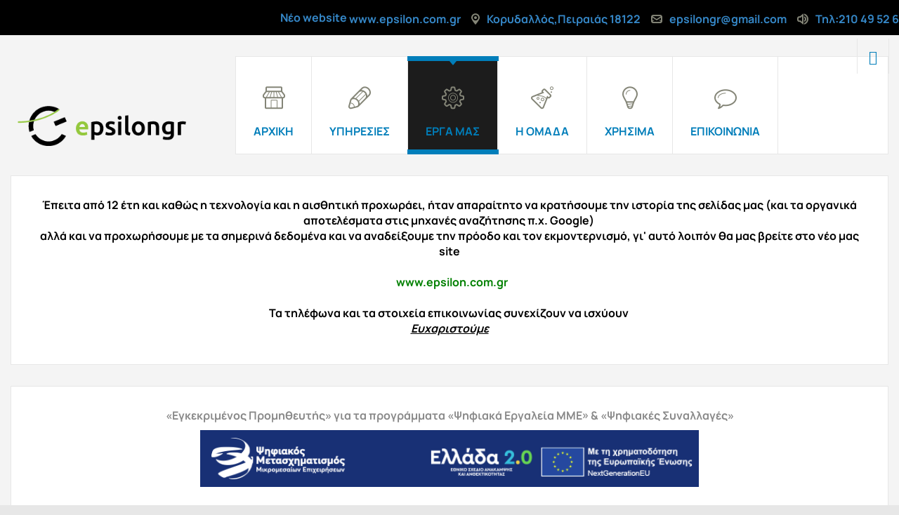

--- FILE ---
content_type: text/html; charset=utf-8
request_url: https://epsilongr.gr/el/erga-mas/190-markoskomninakis-com
body_size: 9156
content:
<!DOCTYPE html>
<html 
	xmlns="http://www.w3.org/1999/xhtml" 
	xml:lang="el-gr" 
	lang="el-gr" 
	dir="ltr"
>
<head prefix="og: http://ogp.me/ns# fb: http://ogp.me/ns/fb# article: http://ogp.me/ns/article#">
		

<!-- viewport fix for devices -->
<meta name="viewport" content="width=device-width, initial-scale=1.0" />

<!-- load core head -->
<meta charset="utf-8" />
	<base href="https://epsilongr.gr/el/erga-mas/190-markoskomninakis-com" />
	<meta name="keywords" content="κατασκευή ιστοσελίδων, σχεδιασμός, ιστοσελίδας, seo, προώθηση, website, κατασκευή ηλεκτρονικού καταστήματος" />
	<meta name="author" content="Super User" />
	<meta name="description" content="Προσφέρουμε υπηρεσίες όπως κατασκευή ιστοσελίδων , σχεδιασμός , ηλεκτρονικού καταστήματος, seo και προώθηση ιστοσελίδων.
Με πλατφόρμες όπως Prestashop,Wordpress,Joomla,Woocomerce,Magento,Opencart." />
	<meta name="generator" content="Joomla! - Open Source Content Management" />
	<title>markoskomninakis.com</title>
	<meta property="og:type" content="article" />
	<meta property="og:title" content="markoskomninakis.com" />
	<meta property="og:url" content="https://epsilongr.gr/el/erga-mas/190-markoskomninakis-com" />
	<meta property="og:site_name" content="epsilongr.gr | Κατασκευή Ιστοσελίδων - Κατασκευή eshop" />
	<meta property="og:description" content="Προσφέρουμε υπηρεσίες όπως κατασκευή ιστοσελίδων , σχεδιασμός , ηλεκτρονικού καταστήματος, seo και προώθηση ιστοσελίδων.
Με πλατφόρμες όπως Prestashop,Wordpress,Joomla,Woocomerce,Magento,Opencart." />
	<meta property="og:image" content="https://epsilongr.gr/images/portfolio/markoskomninakis.jpg" />
	<link href="/plugins/system/ef4_jmframework/includes/assets/template/fontawesome/css/font-awesome.min.css" rel="stylesheet" />
	<link href="/templates/jm-services/css/bootstrap.9.css" rel="stylesheet" />
	<link href="/templates/jm-services/css/bootstrap_responsive.9.css" rel="stylesheet" />
	<link href="/templates/jm-services/css/template.9.css" rel="stylesheet" />
	<link href="/templates/jm-services/css/offcanvas.9.css" rel="stylesheet" />
	<link href="/templates/jm-services/css/template_responsive.9.css" rel="stylesheet" />
	<link href="/templates/jm-services/css/custom.css" rel="stylesheet" />
	<link href="/templates/jm-services/fonts/Manrope_Bold/font.css" rel="stylesheet" />
	<link href="/templates/jm-services/fonts/Manrope_Regular/font.css" rel="stylesheet" />
	<link href="/media/djextensions/css/animate.min.css" rel="stylesheet" />
	<link href="/modules/mod_djmenu/assets/css/animations.css" rel="stylesheet" />
	<link href="/media/mod_languages/css/template.css?3b46c803cf4a4870bc58ac36ea214790" rel="stylesheet" />
	<link href="/templates/jm-services/css/djmenu.9.css" rel="stylesheet" />
	<link href="/templates/jm-services/css/djmenu_fx.9.css" rel="stylesheet" />
	<style>

		.dj-select {display: none;margin:10px;padding:5px;font-size:1.5em;max-width:95%;height:auto;}
		@media (max-width: 1100px) {
  			#dj-main98.allowHide { display: none; }
  			#dj-main98select { display: inline-block; }
		}
	
	</style>
	<script src="/media/jui/js/jquery.min.js?3b46c803cf4a4870bc58ac36ea214790"></script>
	<script src="/media/jui/js/jquery-noconflict.js?3b46c803cf4a4870bc58ac36ea214790"></script>
	<script src="/media/jui/js/jquery-migrate.min.js?3b46c803cf4a4870bc58ac36ea214790"></script>
	<script src="/media/jui/js/bootstrap.min.js?3b46c803cf4a4870bc58ac36ea214790"></script>
	<script src="/media/system/js/caption.js?3b46c803cf4a4870bc58ac36ea214790"></script>
	<script src="/media/jui/js/jquery.ui.core.min.js?3b46c803cf4a4870bc58ac36ea214790"></script>
	<script src="/media/jui/js/jquery.ui.sortable.min.js?3b46c803cf4a4870bc58ac36ea214790"></script>
	<script src="/plugins/system/ef4_jmframework/includes/assets/template/js/layout.min.js"></script>
	<script src="/templates/jm-services/js/scripts.js"></script>
	<script src="/modules/mod_djmenu/assets/js/jquery.djselect.js"></script>
	<script src="/modules/mod_djmenu/assets/js/jquery.djmenu.js"></script>
	<script>
jQuery(window).on('load',  function() {
				new JCaption('img.caption');
			});jQuery(document).ready(function(){jQuery('#dj-main98').addClass('allowHide')});jQuery(document).ready( function(){ new DJMenu(jQuery('#dj-main98'), {wrap: '', animIn: 'fadeIn', animOut: 'fadeOut', animSpeed: 'normal', delay: 500 }); } );
	</script>


	 

<!--[if IE 9]>
<link href="/templates/jm-services/css/ie9.css" rel="stylesheet" type="text/css" />
<![endif]-->

	<link href="https://epsilongr.gr/images/favicon.jpg" rel="Shortcut Icon" />

<!-- Global site tag (gtag.js) - Google Analytics -->
<script async src="https://www.googletagmanager.com/gtag/js?id=G-0XPGMBBBVE"></script>
<script>
  window.dataLayer = window.dataLayer || [];
  function gtag(){dataLayer.push(arguments);}
  gtag('js', new Date());

  gtag('config', 'G-0XPGMBBBVE');
</script>


<!-- Messenger Πρόσθετο συνομιλίας Code -->
    <div id="fb-root"></div>

    <!-- Your Πρόσθετο συνομιλίας code -->
    <div id="fb-customer-chat" class="fb-customerchat">
    </div>

    <script>
      var chatbox = document.getElementById('fb-customer-chat');
      chatbox.setAttribute("page_id", "108170763871261");
      chatbox.setAttribute("attribution", "biz_inbox");
    </script>

    <!-- Your SDK code -->
    <script>
      window.fbAsyncInit = function() {
        FB.init({
          xfbml            : true,
          version          : 'v13.0'
        });
      };

      (function(d, s, id) {
        var js, fjs = d.getElementsByTagName(s)[0];
        if (d.getElementById(id)) return;
        js = d.createElement(s); js.id = id;
        js.src = 'https://connect.facebook.net/el_GR/sdk/xfbml.customerchat.js';
        fjs.parentNode.insertBefore(js, fjs);
      }(document, 'script', 'facebook-jssdk'));
    </script></head>
<body class=" off-canvas-right">
	<div id="jm-allpage" class="stickytopbar">
					
<div id="jm-offcanvas">
	<div id="jm-offcanvas-toolbar">
		<a class="toggle-nav close-menu"><span class="icon-remove"></span></a>
	</div>
	<div id="jm-offcanvas-content">
			<div class="jm-module  blank-ms">
		<div  class="jm-module-in">
					   		<h3 class="jm-title "><span>Main</span> Menu</h3>
		   			    <div class="jm-module-content clearfix ">
		    	<ul class="nav menu mod-list">
<li class="item-435 default"><a href="/el/" ><img src="/images/djmenu/icon1.png" alt="ΑΡΧΙΚΗ" /><span class="image-title">ΑΡΧΙΚΗ</span></a></li><li class="item-952 deeper parent"><a href="#" ><img src="/images/djmenu/icon3.png" alt="ΥΠΗΡΕΣΙΕΣ" /><span class="image-title">ΥΠΗΡΕΣΙΕΣ</span></a><ul class="nav-child unstyled small"><li class="item-953"><a href="/el/kataskevi-eshop-leptomereies" >Κατασκευή eshop</a></li><li class="item-986"><a href="/el/proionta" >Προϊόντα</a></li></ul></li><li class="item-944 current active"><a href="/el/erga-mas" ><img src="/images/djmenu/icon5.png" alt="ΕΡΓΑ ΜΑΣ " /><span class="image-title">ΕΡΓΑ ΜΑΣ </span></a></li><li class="item-969"><a href="/el/omada22" ><img src="/images/djmenu/icon4.png" alt="Η ΟΜΑΔΑ" /><span class="image-title">Η ΟΜΑΔΑ</span></a></li><li class="item-957 deeper parent"><a href="#" ><img src="/images/djmenu/icon2.png" alt="ΧΡΗΣΙΜΑ" /><span class="image-title">ΧΡΗΣΙΜΑ</span></a><ul class="nav-child unstyled small"><li class="item-958"><a href="/el/dimiourgia-e-shop-ti-xreiazetai" >Δημιουργία eshop τι χρειάζεται; </a></li></ul></li><li class="item-516"><a href="/el/epikoinonia" ><img src="/images/djmenu/icon6.png" alt="ΕΠΙΚΟΙΝΩΝΙΑ" /><span class="image-title">ΕΠΙΚΟΙΝΩΝΙΑ</span></a></li></ul>
	      
		    </div>
		</div>
	</div>
	
	</div>
</div>				<div id="jm-mainpage">
														
<section id="jm-top-bar" class="">
	<div class="container-fluid">
		<div class="row-fluid">
						<div id="jm-top-bar1" class="pull-left span6">
				    <div class="jm-module-raw ">
        <div class="mod-languages">

	<ul class="lang-inline" dir="ltr">
									<li class="lang-active">
			<a href="https://epsilongr.gr/el/erga-mas/190-markoskomninakis-com">
												<img src="/media/mod_languages/images/el_gr.gif" alt="Ελληνικα (GR)" title="Ελληνικα (GR)" />										</a>
			</li>
				</ul>

</div>
    </div>
    <div class="jm-module-raw ">
        

<div class="custom"  >
	<ul class="jm-contact-icons">
<ul class="jm-contact-icons">
<li class="jm-direction">Νέο website <a href="http://www.epsilon.com.gr" target="_blank" rel="noopener noreferrer">www.epsilon.com.gr</a></li>
<li class="jm-direction"><img src="/images/modules/direction.png" alt="Direction" /><a title="Contact" href="/el/epikoinonia">Κορυδαλλός,Πειραιάς 18122</a></li>
<li class="jm-direction"><img src="/images/modules/email.png" alt="Email" /><a title="Contact" href="/el/epikoinonia">epsilongr@gmail.com</a></li>
<li class="jm-email"><img src="/images/modules/phone.png" alt="Phone" /><a title="Contact" href="/el/epikoinonia">Τηλ:210 49 52 666</a></li>
<li class="jm-email"><img src="/images/modules/phone.png" alt="Phone" /><a title="Contact" href="/el/epikoinonia">Κιν:699 75 49 088</a></li>
</ul>
</ul></div>
    </div>

			</div>
									<div id="jm-top-bar2" class="pull-right span6">
				    <div class="jm-module-raw  nomargin-ms">
        

<div class="custom nomargin-ms"  >
	<p><a class="toggle-nav menu"><span class="icon-align-justify"></span></a></p></div>
    </div>

			</div>
					</div>
	</div>
</section>
							
<section id="jm-logo-nav">
	<div class="container-fluid">
		<div class="row-fluid">
						<div class="span3">
		        <div id="jm-logo-sitedesc" class="text-center">
		        	<div id="jm-logo-sitedesc-in">
			            			            <h1 id="jm-logo">
			                <a href="https://epsilongr.gr/" onfocus="blur()" >
			                    			                    <img src="https://epsilongr.gr/images/logo/E_logo_2.png" alt="epsilongr.gr | Κατασκευή Ιστοσελίδων - Κατασκευή eshop" border="0" />
			                    			                </a>
			            </h1>
			            			            			            <div id="jm-sitedesc">
			                epsilongr.gr | Κατασκευή Ιστοσελίδων - Κατασκευή eshop			            </div>
			            			    	</div>
		        </div>
		    </div>
	        	        			<nav id="jm-top-menu-nav" class="span9">
				    <div class="jm-module-raw ">
        <ul id="dj-main98" class="dj-main"><li class="dj-up itemid435 first"><a href="/el/" class="dj-up_a" ><span ><img src="/images/djmenu/icon1.png" alt="ΑΡΧΙΚΗ" /><span class="image-title">ΑΡΧΙΚΗ</span> </span></a></li>
<li class="dj-up itemid952"><a href="#" class="dj-up_a" ><span class="dj-drop" ><img src="/images/djmenu/icon3.png" alt="ΥΠΗΡΕΣΙΕΣ" /><span class="image-title">ΥΠΗΡΕΣΙΕΣ</span> </span></a>
<ul class="dj-submenu">
<li class="submenu_top" style="display: none"> </li>
<li class="itemid953 first"><a href="/el/kataskevi-eshop-leptomereies" class="" >Κατασκευή eshop</a></li>
<li class="itemid986 last"><a href="/el/proionta" class="" >Προϊόντα</a></li>
<li class="submenu_bot" style="display: none"> </li>
</ul>
</li>
<li class="dj-up itemid944 active"><a href="/el/erga-mas" class="dj-up_a active" ><span ><img src="/images/djmenu/icon5.png" alt="ΕΡΓΑ ΜΑΣ " /><span class="image-title">ΕΡΓΑ ΜΑΣ </span> </span></a></li>
<li class="dj-up itemid969"><a href="/el/omada22" class="dj-up_a" ><span ><img src="/images/djmenu/icon4.png" alt="Η ΟΜΑΔΑ" /><span class="image-title">Η ΟΜΑΔΑ</span> </span></a></li>
<li class="dj-up itemid957"><a href="#" class="dj-up_a" ><span class="dj-drop" ><img src="/images/djmenu/icon2.png" alt="ΧΡΗΣΙΜΑ" /><span class="image-title">ΧΡΗΣΙΜΑ</span> </span></a>
<ul class="dj-submenu">
<li class="submenu_top" style="display: none"> </li>
<li class="itemid958 first"><a href="/el/dimiourgia-e-shop-ti-xreiazetai" class="" >Δημιουργία eshop τι χρειάζεται; </a></li>
<li class="submenu_bot" style="display: none"> </li>
</ul>
</li>
<li class="dj-up itemid516 last"><a href="/el/epikoinonia" class="dj-up_a" ><span ><img src="/images/djmenu/icon6.png" alt="ΕΠΙΚΟΙΝΩΝΙΑ" /><span class="image-title">ΕΠΙΚΟΙΝΩΝΙΑ</span> </span></a></li>
</ul>    </div>

			</nav>
					</div>
	</div>
</section>
														
<section id="jm-header" class="">
	<div class="container-fluid">
			<div class="jm-module ">
		<div  class="jm-module-in">
					    <div class="jm-module-content clearfix notitle">
		    	

<div class="custom"  >
	<p style="text-align: center;"><span style="color: #000000;">Έπειτα από 12 έτη και καθώς η τεχνολογία και η αισθητική προχωράει, ήταν απαραίτητο να κρατήσουμε την ιστορία της σελίδας μας (και τα οργανικά αποτελέσματα στις μηχανές αναζήτησης π.χ. Google)  </span><br /><span style="color: #ff0000;"><span style="color: #000000;">αλλά και να προχωρήσουμε με τα σημερινά δεδομένα και να αναδείξουμε την πρόοδο και τον εκμοντερνισμό, γι' αυτό λοιπόν θα μας βρείτε στο νέο μας site</span><br /></span><br /><span style="color: #008000;">  <a href="http://www.epsilon.com.gr" target="_blank" rel="noopener noreferrer" style="color: #008000;">www.epsilon.com.gr<br /></a> </span><br /><span style="color: #000000;">Τα τηλέφωνα και τα στοιχεία επικοινωνίας συνεχίζουν να ισχύουν  </span><br /><span style="text-decoration: underline; color: #000000;"><em>Ευχαριστούμε</em></span></p></div>
	      
		    </div>
		</div>
	</div>
	
	</div>
</section>

							
<section id="jm-top1" class="">
	<div class="container-fluid">
		
<div class="row-fluid jm-flexiblock jm-top1"><div class="span12"  data-default="span12" data-wide="span12" data-normal="span12" data-xtablet="span12" data-tablet="span100" data-mobile="span100">	<div class="jm-module ">
		<div  class="jm-module-in">
					    <div class="jm-module-content clearfix notitle">
		    	

<div class="custom"  >
	<p style="text-align: center;"><strong>«Εγκεκριμένος Προμηθευτής» για τα προγράμματα «Ψηφιακά Εργαλεία MME» &amp; «Ψηφιακές Συναλλαγές»</strong></p>
<p style="text-align: center;"><img src="/images/psifiakos-metasxhmatismos.png" alt="" /></p>
<p></p>
<p></p>
<p></p></div>
	      
		    </div>
		</div>
	</div>
	</div></div>	</div>
</section>
							
							
<section id="jm-main">
	<div class="container-fluid">
				<div class="row-fluid">
			<div id="jm-breadcrumbs" class="span12">
					<div class="jm-module ">
		<div  class="jm-module-in">
					    <div class="jm-module-content clearfix notitle">
		    	<div aria-label="Breadcrumbs" role="navigation">
	<ul itemscope itemtype="https://schema.org/BreadcrumbList" class="breadcrumb">
					<li>
				Βρίσκεστε εδώ: &#160;
			</li>
		
						<li itemprop="itemListElement" itemscope itemtype="https://schema.org/ListItem">
											<a itemprop="item" href="/el/" class="pathway"><span itemprop="name">Αρχική</span></a>
					
											<span class="divider">
							<img src="/templates/jm-services/images/system/arrow.png" alt="" />						</span>
										<meta itemprop="position" content="1">
				</li>
							<li itemprop="itemListElement" itemscope itemtype="https://schema.org/ListItem">
											<a itemprop="item" href="/el/erga-mas" class="pathway"><span itemprop="name">ΕΡΓΑ ΜΑΣ </span></a>
					
											<span class="divider">
							<img src="/templates/jm-services/images/system/arrow.png" alt="" />						</span>
										<meta itemprop="position" content="2">
				</li>
							<li itemprop="itemListElement" itemscope itemtype="https://schema.org/ListItem" class="active">
					<span itemprop="name">
						markoskomninakis.com					</span>
					<meta itemprop="position" content="3">
				</li>
				</ul>
</div>
	      
		    </div>
		</div>
	</div>
	
			</div>
		</div>
				<div class="row-fluid">
			<div id="jm-content" class="span12" data-xtablet="span12" data-tablet="span12" data-mobile="span12" data-xtablet="span12" data-tablet="span100">
												<div id="jm-maincontent">
										<div class="item-page" itemscope itemtype="http://schema.org/Article">
	<meta itemprop="inLanguage" content="el-GR" />
				<div class="page-header">
		<h2 itemprop="name">
												<a href="/el/erga-mas/190-markoskomninakis-com" itemprop="url"> markoskomninakis.com</a>
									</h2>
							</div>
				
<div class="icons">
	
		
	</div>
	
	
	
		
							<div class="pull-left item-image"> <img
	 src="/images/portfolio/markoskomninakis.jpg" alt="" itemprop="image"/> </div>
				<div itemprop="articleBody">
		<p style="text-align: center;"><a href="http://markoskomninakis.com/" target="_blank" rel="noopener noreferrer">www.markoskomninakis.com</a></p>
 
<p style="box-sizing: border-box; margin: 0px 0px 20px; color: #808080; font-family: 'Open Sans', Arial, sans-serif; font-size: 16px;"></p>
<p style="box-sizing: border-box; margin: 0px 0px 20px; color: #808080; font-family: 'Open Sans', Arial, sans-serif; font-size: 16px;"><span color="#808080" face="Open Sans, Arial, sans-serif" style="color: #808080; font-family: 'Open Sans', Arial, sans-serif;"><span style="font-size: 16px;">Σύμβουλος επιχειρήσεων και πιστοποιημένος εκπαιδευτής (trainer) από το IBCT (International Board of Certified Trainers) με 25ετή διεθνή εμπειρία στη Διοίκηση Επιχειρήσεων, συμβουλευτική &amp; εκπαίδευση προσωπικού και στελεχών επιχειρήσεων, τον Τουρισμό &amp; τη Φιλοξενία, την οργάνωση επαγγελματικών σχολών,το εκπαιδευτικό μάρκετινγκ (educational marketing), την ακαδημαϊκή διδασκαλία και την εισήγηση επιμορφωτικών σεμιναρίων.</span></span></p>
<p style="box-sizing: border-box; margin: 0px 0px 20px; color: #808080; font-family: 'Open Sans', Arial, sans-serif; font-size: 16px;"><span color="#808080" face="Open Sans, Arial, sans-serif" style="color: #808080; font-family: 'Open Sans', Arial, sans-serif;"><span style="font-size: 16px;">Εργάστηκε και έζησε στις ΗΠΑ, την Ευρώπη, την Μέση Ανατολή και την Κεντρική Ασία.</span></span></p>
<p style="box-sizing: border-box; margin: 0px 0px 20px; color: #808080; font-family: 'Open Sans', Arial, sans-serif; font-size: 16px;"><span color="#808080" face="Open Sans, Arial, sans-serif" style="color: #808080; font-family: 'Open Sans', Arial, sans-serif;"><span style="font-size: 16px;">Σκουφά 4,</span></span></p>
<p style="box-sizing: border-box; margin: 0px 0px 20px; color: #808080; font-family: 'Open Sans', Arial, sans-serif; font-size: 16px;"><span color="#808080" face="Open Sans, Arial, sans-serif" style="color: #808080; font-family: 'Open Sans', Arial, sans-serif;"><span style="font-size: 16px;">18120 Κορυδαλλός, </span></span></p>
<p style="box-sizing: border-box; margin: 0px 0px 20px; color: #808080; font-family: 'Open Sans', Arial, sans-serif; font-size: 16px;"><span color="#808080" face="Open Sans, Arial, sans-serif" style="color: #808080; font-family: 'Open Sans', Arial, sans-serif;"><span style="font-size: 16px;">Αττική ,Ελλάδα </span></span></p>
<p style="box-sizing: border-box; margin: 0px 0px 20px; color: #808080; font-family: 'Open Sans', Arial, sans-serif; font-size: 16px;"><span color="#808080" face="Open Sans, Arial, sans-serif" style="color: #808080; font-family: 'Open Sans', Arial, sans-serif;"><span style="font-size: 16px;">-------------------- </span></span></p>
<p style="box-sizing: border-box; margin: 0px 0px 20px; color: #808080; font-family: 'Open Sans', Arial, sans-serif; font-size: 16px;"><span color="#808080" face="Open Sans, Arial, sans-serif" style="color: #808080; font-family: 'Open Sans', Arial, sans-serif;"><span style="font-size: 16px;">Skoufa 4,<br /></span></span><span color="#808080" face="Open Sans, Arial, sans-serif" style="color: #808080; font-family: 'Open Sans', Arial, sans-serif;"><span style="font-size: 16px;">18120 Korydallos, <br /></span></span><span color="#808080" face="Open Sans, Arial, sans-serif" style="color: #808080; font-family: 'Open Sans', Arial, sans-serif;"><span style="font-size: 16px;">Attika ,Greece<br /></span></span><span color="#808080" face="Open Sans, Arial, sans-serif" style="color: #808080; font-family: 'Open Sans', Arial, sans-serif;"><span style="font-size: 16px;">T: + 30 210 495 8308<br /></span></span><span color="#808080" face="Open Sans, Arial, sans-serif" style="color: #808080; font-family: 'Open Sans', Arial, sans-serif;"></span><span color="#808080" face="Open Sans, Arial, sans-serif" style="color: #808080; font-family: 'Open Sans', Arial, sans-serif;"><span style="font-size: 16px;">mob: + 30 697 819 3279</span></span></p>
<p style="box-sizing: border-box; margin: 0px 0px 20px; color: #808080; font-family: 'Open Sans', Arial, sans-serif; font-size: 16px;"><span color="#808080" face="Open Sans, Arial, sans-serif" style="color: #808080; font-family: 'Open Sans', Arial, sans-serif;"><span style="font-size: 16px;"></span></span><span color="#808080" face="Open Sans, Arial, sans-serif" style="color: #808080; font-family: 'Open Sans', Arial, sans-serif;"><span style="font-size: 16px;">email: <span id="cloakebfeac56596f01da41c5751759695e15">Αυτή η διεύθυνση ηλεκτρονικού ταχυδρομείου προστατεύεται από τους αυτοματισμούς αποστολέων ανεπιθύμητων μηνυμάτων. Χρειάζεται να ενεργοποιήσετε τη JavaScript για να μπορέσετε να τη δείτε.</span><script type='text/javascript'>
				document.getElementById('cloakebfeac56596f01da41c5751759695e15').innerHTML = '';
				var prefix = '&#109;a' + 'i&#108;' + '&#116;o';
				var path = 'hr' + 'ef' + '=';
				var addyebfeac56596f01da41c5751759695e15 = 'm&#97;rk&#111;sk&#111;mn&#105;n&#97;k&#105;s' + '&#64;';
				addyebfeac56596f01da41c5751759695e15 = addyebfeac56596f01da41c5751759695e15 + 'h&#111;tm&#97;&#105;l' + '&#46;' + 'c&#111;m';
				var addy_textebfeac56596f01da41c5751759695e15 = 'm&#97;rk&#111;sk&#111;mn&#105;n&#97;k&#105;s' + '&#64;' + 'h&#111;tm&#97;&#105;l' + '&#46;' + 'c&#111;m';document.getElementById('cloakebfeac56596f01da41c5751759695e15').innerHTML += '<a ' + path + '\'' + prefix + ':' + addyebfeac56596f01da41c5751759695e15 + '\'>'+addy_textebfeac56596f01da41c5751759695e15+'<\/a>';
		</script><br /></span></span><span color="#808080" face="Open Sans, Arial, sans-serif" style="color: #808080; font-family: 'Open Sans', Arial, sans-serif;"><span style="font-size: 16px;">email: <span id="cloak41486b6ccaece0c8ee707e056fc9ee1a">Αυτή η διεύθυνση ηλεκτρονικού ταχυδρομείου προστατεύεται από τους αυτοματισμούς αποστολέων ανεπιθύμητων μηνυμάτων. Χρειάζεται να ενεργοποιήσετε τη JavaScript για να μπορέσετε να τη δείτε.</span><script type='text/javascript'>
				document.getElementById('cloak41486b6ccaece0c8ee707e056fc9ee1a').innerHTML = '';
				var prefix = '&#109;a' + 'i&#108;' + '&#116;o';
				var path = 'hr' + 'ef' + '=';
				var addy41486b6ccaece0c8ee707e056fc9ee1a = 'm&#97;rkk&#111;mn&#105;n&#97;k&#105;s' + '&#64;';
				addy41486b6ccaece0c8ee707e056fc9ee1a = addy41486b6ccaece0c8ee707e056fc9ee1a + 'gm&#97;&#105;l' + '&#46;' + 'c&#111;m';
				var addy_text41486b6ccaece0c8ee707e056fc9ee1a = 'm&#97;rkk&#111;mn&#105;n&#97;k&#105;s' + '&#64;' + 'gm&#97;&#105;l' + '&#46;' + 'c&#111;m';document.getElementById('cloak41486b6ccaece0c8ee707e056fc9ee1a').innerHTML += '<a ' + path + '\'' + prefix + ':' + addy41486b6ccaece0c8ee707e056fc9ee1a + '\'>'+addy_text41486b6ccaece0c8ee707e056fc9ee1a+'<\/a>';
		</script><br /></span></span>skype: markos.komninakis3</p>	</div>

	
	<ul class="pager pagenav">
	<li class="previous">
		<a class="hasTooltip" title="phonemarket.com.gr" aria-label="Προηγούμενο άρθρο: phonemarket.com.gr" href="/el/erga-mas/189-phonemarket-com-gr" rel="prev">
			<span class="icon-chevron-left" aria-hidden="true"></span> <span aria-hidden="true">Προηγούμενο</span>		</a>
	</li>
	<li class="next">
		<a class="hasTooltip" title="superclima.gr" aria-label="Επόμενο άρθρο: superclima.gr" href="/el/erga-mas/179-superclima-gr" rel="next">
			<span aria-hidden="true">Επόμενο</span> <span class="icon-chevron-right" aria-hidden="true"></span>		</a>
	</li>
</ul>
						 </div>
				</div>
												<div id="jm-content-bottom">
					<div class="row-fluid"><div class="span6">	<div class="jm-module  title-ms">
		<div  class="jm-module-in">
					    <div class="jm-module-content clearfix notitle">
		    	

<div class="custom title-ms"  >
	<div class="pull-left visible-desktop"><a href="/el/kataskevi-eshop-leptomereies"><img src="/images/kataskevi-eshop.jpg" alt="" width="327" height="364" /></a>  </div>
<div class="jm-table">
<h3 class="jm-title" style="margin-bottom: 20px;">Μερικά λόγια</h3>
<p style="text-align: justify;">Η κατασκευή e-shop σας δίνει τη δυνατότητα να πουλάτε τα προϊόντα σας σε όλες τις περιοχές της Ελλάδος χωρίς να έχετε τα λειτουργικά έξοδα ενός φυσικού καταστήματος.</p>
<p class="readmore text-right"><a href="/el/kataskevi-eshop-leptomereies">Κατασκευή eshop - Δείτε περισσότερα</a></p>
</div></div>
	      
		    </div>
		</div>
	</div>
	</div><div class="span6">	<div class="jm-module ">
		<div  class="jm-module-in">
					   		<h3 class="jm-title domainname"><span>Δημοφιλείς</span> εργασίες</h3>
		   			    <div class="jm-module-content clearfix ">
		    	<div class="newsflash">
					<h4 class="newsflash-title">
			<a href="/el/ergasies/235-anavathmisi-prestashop-se-1-7-prestashop-teleytaia-ekdosi">
			Αναβάθμιση Prestashop 1.3 1.4 1.5 1.6 σε 1.7 Τελευταία Έκδοση		</a>
		</h4>


	



	<a class="readmore" href="/el/ergasies/235-anavathmisi-prestashop-se-1-7-prestashop-teleytaia-ekdosi">Περισσότερα...</a>					<h4 class="newsflash-title">
			<a href="/el/ergasies/232-xml-diasyndesi-me-shopflix-gr">
			xml Διασύνδεση με Shopflix.gr		</a>
		</h4>


	



	<a class="readmore" href="/el/ergasies/232-xml-diasyndesi-me-shopflix-gr">Περισσότερα...</a>					<h4 class="newsflash-title">
			<a href="/el/ergasies/233-xml-diasyndesi-me-skroutz-gr">
			xml Διασύνδεση με skroutz.gr		</a>
		</h4>


	



	<a class="readmore" href="/el/ergasies/233-xml-diasyndesi-me-skroutz-gr">Περισσότερα...</a>					<h4 class="newsflash-title">
			<a href="/el/ergasies/234-xml-diasyndesi-me-bestprice-gr">
			xml Διασύνδεση με bestprice.gr		</a>
		</h4>


	



	<a class="readmore" href="/el/ergasies/234-xml-diasyndesi-me-bestprice-gr">Περισσότερα...</a>					<h4 class="newsflash-title">
			<a href="/el/ergasies/191-spam-prestashop-emails-sth-forma-epikoinonias">
			Spam Prestashop emails στη φόρμα επικοινωνίας		</a>
		</h4>


	



	<a class="readmore" href="/el/ergasies/191-spam-prestashop-emails-sth-forma-epikoinonias">Περισσότερα...</a>	</div>
	      
		    </div>
		</div>
	</div>
	</div></div>				</div>
							</div>
								</div>
	</div>
</section>
							
							
<section id="jm-bottom2" class="">
	<div class="container-fluid">
		<div class="row-fluid jm-flexiblock jm-bottom2"><div class="span12"  data-default="span12" data-wide="span12" data-normal="span12" data-xtablet="span12" data-tablet="span100" data-mobile="span100"><div class="row-fluid"><div class="span6">	<div class="jm-module callmeback">
		<div  class="jm-module-in">
					    <div class="jm-module-content clearfix notitle">
		    	
<script type="text/javascript">
<!--
	function validateForm( frm ) {
		if(frm.contact_name.value == '') {
			alert("Please enter a valid name");
			return false;
		}
		if(frm.contact_name.value == 'Όνομα') {
			alert( "Please enter a valid name");
			return false;
		}
		if(frm.contact_phone.value == 'Τηλέφωνο') {
			alert( "Please enter a valid phone number");
			return false;
		}
		if(frm.contact_phone.value == '') {
			alert( "Please enter a valid phone number");
			return false;
		}
		if(frm.contact_phone.value.length < 7 ) {
			alert( "The phone number must be minimum 7 characters");
			return false;
		}
		
		return true;
	}
// -->
<!--
	function doClear( formField ) {
		if (formField.value == 'Όνομα' ){
				formField.value = "";
			}
		if (formField.value == 'Τηλέφωνο' ){
				formField.value = "";
			}
	}
// -->

</script>


    <h4 class="call_me_back_headline">Ζητήστε να σας καλέσουμε</h4>
    <p class="call_me_back_pretext">Παρακαλούμε συμπληρώστε το όνομα και το τηλέφωνο σας και πατήστε στο κουμπί "call me back" κι  ένας εκπρόσωπος του τμήματος μας θα σας καλέσει το συντομότερο.</p>
    <form action="" method="post" class="form-validate" id="mod_itf_form" name="mod_itf_form" onsubmit="return validateForm(this);">
    <input type="hidden" name="action" value="CallMeUp" />
    <p class="call_me_back_form_name"><input onclick="doClear(this)" type="text" id="contact_name" name="contact_name" value="Όνομα" class="inputbox input-medium" /></p>
    <p class="call_me_back_form_phone"><input type="text"  onclick="doClear(this)" id="contact_phone" name="contact_phone" value="Τηλέφωνο" class="inputbox input-medium" /></p>
    <p class="call_me_back_form_submit"><input type="submit" name="mod_itf_call_me_back_form_submit" value="Call me back" class="button" /></p>
    </form>
<div style="text-align: right; padding-right: 4px; font-size: 10px;display: none;"><a title="itfirmaet.dk - professionel Joomla development, customization and hosting"  href="http://www.itfirmaet.dk" style="color:#aaaaaa;">itfirmaet.dk</a></div>
	      
		    </div>
		</div>
	</div>
	</div></div><div class="row-fluid"><div class="span12">	<div class="jm-module tagscloud">
		<div  class="jm-module-in">
					   		<h3 class="jm-title lowercasetitle"><span>Οι</span> αναζητήσεις που μας βρίσκουν οι πελάτες μας:</h3>
		   			    <div class="jm-module-content clearfix ">
		    	<div class="tagspopulartagscloud">
	<ul>
		<li>
		<a href="/el/component/tags/tag/eshop">
			eshop</a>
			</li>
		<li>
		<a href="/el/component/tags/tag/dimiourgia-eshop">
			Δημιουργία eshop</a>
			</li>
		<li>
		<a href="/el/component/tags/tag/κατασκευή-eshop-video">
			κατασκευή eshop video</a>
			</li>
		<li>
		<a href="/el/component/tags/tag/data-entry-prestashop">
			Data entry Prestashop</a>
			</li>
		<li>
		<a href="/el/component/tags/tag/mass-import-prestashop">
			Mass import Prestashop</a>
			</li>
		<li>
		<a href="/el/component/tags/tag/xml-import-prestashop">
			XML import Prestashop</a>
			</li>
		<li>
		<a href="/el/component/tags/tag/csv-import-prestashop">
			CSV import Prestashop</a>
			</li>
		<li>
		<a href="/el/component/tags/tag/κατασκευή-ηλεκτρονικού-καταστήματος">
			Κατασκευή ηλεκτρονικού καταστήματος</a>
			</li>
		<li>
		<a href="/el/component/tags/tag/κατασκευή-eshop-προώθηση-eshop-σε-ελλάδα-και-εξωτερικό">
			Κατασκευή eshop Προώθηση eshop σε Ελλάδα και Εξωτερικό</a>
			</li>
		<li>
		<a href="/el/component/tags/tag/κατασκευή-ιστοσελίδων-με-προϊόντα">
			κατασκευή ιστοσελίδων με προϊόντα</a>
			</li>
		<li>
		<a href="/el/component/tags/tag/shopflix-gr">
			shopflix.gr</a>
			</li>
		<li>
		<a href="/el/component/tags/tag/skroutz-gr">
			skroutz.gr</a>
			</li>
		<li>
		<a href="/el/component/tags/tag/skroutz">
			skroutz</a>
			</li>
		<li>
		<a href="/el/component/tags/tag/bestprice-gr">
			bestprice.gr</a>
			</li>
		<li>
		<a href="/el/component/tags/tag/κατασκευή-ιστοσελίδας">
			Κατασκευή ιστοσελίδας</a>
			</li>
		<li>
		<a href="/el/component/tags/tag/kataskevi-site">
			Κατασκευή site</a>
			</li>
		<li>
		<a href="/el/component/tags/tag/sxediasmos-website">
			Σχεδιασμός website</a>
			</li>
		<li>
		<a href="/el/component/tags/tag/data-entry-woocommerce">
			Data entry Woocommerce</a>
			</li>
		<li>
		<a href="/el/component/tags/tag/mass-import-wordpress">
			Mass import Wordpress</a>
			</li>
		<li>
		<a href="/el/component/tags/tag/mass-import-woocommerce">
			Mass Import Woocommerce</a>
			</li>
		</ul>
</div>
	      
		    </div>
		</div>
	</div>
	</div></div></div></div>	</div>
</section>
							
<section id="jm-footer-mod" class="">
	<div class="container-fluid">
		<div id="jm-footer-mod-in">
			<div class="row-fluid jm-flexiblock jm-footer-mod"><div class="span4"  data-default="span4" data-wide="span4" data-normal="span4" data-xtablet="span4" data-tablet="span100" data-mobile="span100">	<div class="jm-module  blank-ms">
		<div  class="jm-module-in">
					   		<h3 class="jm-title "><span>Δημοφιλείς</span> Εργασίες</h3>
		   			    <div class="jm-module-content clearfix ">
		    	<ul class="mostread blank-ms mod-list">
	<li itemscope itemtype="https://schema.org/Article">
		<a href="/el/ergasies/198-maziki-eisagogi-proionton-se-eshop-woocommerce-wordpress" itemprop="url">
			<span itemprop="name">
				Μαζική εισαγωγή προϊόντων σε eshop Woocommerce (Wordpress)			</span>
		</a>
	</li>
	<li itemscope itemtype="https://schema.org/Article">
		<a href="/el/ergasies/191-spam-prestashop-emails-sth-forma-epikoinonias" itemprop="url">
			<span itemprop="name">
				Spam Prestashop emails στη φόρμα επικοινωνίας			</span>
		</a>
	</li>
	<li itemscope itemtype="https://schema.org/Article">
		<a href="/el/ergasies/192-maziki-eisagogi-proionton-se-eshop-prestashop" itemprop="url">
			<span itemprop="name">
				Μαζική εισαγωγή προϊόντων σε eshop Prestashop			</span>
		</a>
	</li>
	<li itemscope itemtype="https://schema.org/Article">
		<a href="/el/ergasies/232-xml-diasyndesi-me-shopflix-gr" itemprop="url">
			<span itemprop="name">
				xml Διασύνδεση με Shopflix.gr			</span>
		</a>
	</li>
	<li itemscope itemtype="https://schema.org/Article">
		<a href="/el/ergasies/233-xml-diasyndesi-me-skroutz-gr" itemprop="url">
			<span itemprop="name">
				xml Διασύνδεση με skroutz.gr			</span>
		</a>
	</li>
</ul>
	      
		    </div>
		</div>
	</div>
	</div><div class="span4"  data-default="span4" data-wide="span4" data-normal="span4" data-xtablet="span4" data-tablet="span50 first-span" data-mobile="span100 first-span">	<div class="jm-module  blank-ms">
		<div  class="jm-module-in">
					   		<h3 class="jm-title "><span>Επικοινωνία</span></h3>
		   			    <div class="jm-module-content clearfix ">
		    	

<div class="custom blank-ms"  >
	<div class="custom">
<ul>
<li><span class="glyphicon glyphicon-home"></span>Αιόλου 9 , 18122, Κορυδαλλός</li>
<li><span class="glyphicon glyphicon-earphone"></span> Τηλ: 210 49 52 666</li>
<li>Κιν:699 75 49 088</li>
<li><a href="mailto:epsilongr@gmail.com" title="epsilongr@gmail.com">epsilongr@gmail.com</a></li>
</ul>
<div class="clearfix"></div>
<div class="clearfix"></div>
</div>
<p><br /><br /><br /></p>
<div class="custom2">
<h3 class="jm-title "> </h3>
</div></div>
	      
		    </div>
		</div>
	</div>
	</div><div class="span4"  data-default="span4" data-wide="span4" data-normal="span4" data-xtablet="span4" data-tablet="span50" data-mobile="span100 first-span">	<div class="jm-module  blank-ms">
		<div  class="jm-module-in">
					   		<h3 class="jm-title "><span>Follow</span> Us</h3>
		   			    <div class="jm-module-content clearfix ">
		    	

<div class="custom blank-ms"  >
	<div class="jm-socials"><a class="facebook" href="https://www.facebook.com/epsilongrgr-108170763871261/" target="_blank" rel="noopener noreferrer"> </a>  <a class="linkedin" href="https://www.linkedin.com/in/epsilon-gr/" target="_blank" rel="noopener noreferrer"> </a> <a class="instagram" href="https://www.instagram.com/tasos_kelidis/" target="_blank" rel="noopener noreferrer"> </a></div></div>
	      
		    </div>
		</div>
	</div>
	</div></div>		</div>
	</div>
</section>
															<div id="jm-googlemap">
						<div class="jm-module ">
		<div  class="jm-module-in">
					    <div class="jm-module-content clearfix notitle">
		    	

<div class="custom"  >
	<p><iframe style="border: 0;" src="https://www.google.com/maps/embed?pb=!1m18!1m12!1m3!1d3144.653498207602!2d23.63717621532367!3d37.98521497972167!2m3!1f0!2f0!3f0!3m2!1i1024!2i768!4f13.1!3m3!1m2!1s0x14a1bb13cc60406f%3A0x1840f79b855ee54e!2zzpHOuc-MzrvOv8-FIDksIM6azr_Pgc-FzrTOsc67zrvPjM-CIDE4MSAyMg!5e0!3m2!1sel!2sgr!4v1677258924156!5m2!1sel!2sgr" width="100%" height="550" frameborder="0" allowfullscreen="allowfullscreen"></iframe></p></div>
	      
		    </div>
		</div>
	</div>
					</div>
							</div>








<footer id="jm-footer">
	<div class="container-fluid">
		<div class="row-fluid">
					<div id="jm-copyrights" class="span6 ">
				

<div class="custom"  >
	<p>all rights reserved <a href="#">Epsilon</a>.</p></div>
<style type="text/css">
/* Custom CSS */

div.slide-title {
    text-transform: none!important;
}
ul.jm-contact-icons {
    width: 112%;
}

ul.lang-inline {
    display: none;
}

div.pull-left.span6 {
    font-weight: bold;
    font-size: 16px;
}

ul.jm-contact-icons {
    width: 168%;
}

span.contact-name {
    text-transform: capitalize;
    color: #017eba;
}

.page-header > h2 a {
    text-transform: none;
}
#jm-footer-mod {
    background-color: #000000;
}

#jm-sitedesc {
    display: none;
}

h4.call_me_back_headline {
    background-color: #3587c7;
    color: #ffe136;
    padding-left: 9px;
}

input.inputbox.input-medium {
    color: #756c75;
    border-color: #3587c7;
}

p.call_me_back_pretext {
    color: #3587c7;
    font-weight: bold;
}
div.jm-module.callmeback {
       background-color: #000000;
}

h4.call_me_back_headline {
    color: #ffffff;
}

div.page-header h1 {
    font-family: Arial, Helvetica, sans-serif;
    font-size: 29px;
    font-weight: bold;
}

h2.item_title a {
    font-size: 19px;
}

div.item_category-name {
    display: none;
}
.newsflash .readmore, .newsflash-horiz .readmore:hover, .newsflash .readmore:focus, .newsflash-horiz .readmore:focus {
    color: #fff;
    background: #01a0ed;
    text-decoration: none;
    border-radius: 25px;
}

a.hasTooltip {
    border-radius: 25px;
}

input.button {
    border-radius: 25px;
}

a.btn {
    border-radius: 25px;
}

a.readmore {
    border-radius: 25px;
}

div.jm-module.tagscloud li {
    display:inline;
font-size:14px;
}

h3.jm-title.lowercasetitle {
    text-transform: none;
    color: #3587c7;
}
h3.jm-title {
    text-transform: none;
}

h3.jm-title.domainname {
    color: #3587c7;
text-transform:none;
}
div.customdomains p {
    color: #3587c7;
    font-weight: bold;
    width: 98%;
    padding-left: 6px;
}
#jm-top-bar {
    background-color: #000000;
    color: #3587c7;
}
a.dj-up_a.active {
    background-color: #1c1c1c;
    color: white;
}

.container-fluid {
max-width:1170px;
}

.container-fluid {
    max-width: 1900px;
}
div.pull-left.span6 {
    margin-left: 30%;
}
#jm-logo-sitedesc h1#jm-logo {
    margin: -15px;
    width: 100%;
    height: 100%;
}

#jm-logo-sitedesc {
     background: none;
     border: none;
}


@media only screen and (max-width: 900px) {
div.pull-left.span6 {
    font-weight: bold;
    font-size: 10px;
    margin-left: -1%;

}}

.jm-socials a.instagram {
    background-image: url(/templates/jm-services/images/instagram.png);
    background-color: #c30185;
    
}
@media only screen and (max-width: 480px) {
ul.jm-contact-icons {
    width: 84%;
    font-size: 14px;

}}
div.rc_member_img {
    width: 260px;
    height: 260px;
}
h3.jm-title {
  text-transform: none!important;
  
}
</style>
			</div>
						<div id="jm-poweredby" class="span6 text-right pull-right">
				<a href="http://epsilongr.gr/" onfocus="blur()" target="_blank" title="Developed by Epsilon">Developed by Epsilon </a>
			</div>
						<div id="jm-back-top">
				<a href="#top"><span>&nbsp;</span></a>
			</div>
					</div>
	</div>
</footer>							
					</div>
	</div>
</body>
</html>

--- FILE ---
content_type: text/css
request_url: https://epsilongr.gr/templates/jm-services/css/template.9.css
body_size: 5985
content:
#jm-allpage{position: relative;background: #f4f4f4;padding-top: 30px}#jm-allpage.stickytopbar{padding-top: 80px}#jm-top-bar{background: #fff;border-bottom: 1px solid #e7e7e7;margin-bottom: 30px;color: #017eba;font-size: 13px;line-height: 18px;font-weight: 300;height: 50px;position: fixed;left: 0;right: 0;top: 0;width: 100%;z-index: 1000}#jm-top-bar p{margin: 0}#jm-top-bar #jm-top-bar1,#jm-top-bar #jm-top-bar2{padding-top: 16px;padding-bottom: 16px}#jm-top-bar #login-form{margin: -16px 0}#jm-top-bar #login-form .control-group{display: inline-block;margin: 0}#jm-top-bar #login-form #form-login-remember,#jm-top-bar #login-form ul,#jm-top-bar #login-form .input-prepend .add-on{display: none}#jm-top-bar #login-form input#modlgn-username,#jm-top-bar #login-form input#modlgn-passwd{width: 162px;height: 50px;line-height: 20px;padding: 15px;border-color: #e7e7e7;border-top: 0;border-bottom: 0;border-right: 0;background: #fff;color: #01a1ee}#jm-top-bar #login-form input#modlgn-username:focus,#jm-top-bar #login-form input#modlgn-passwd:focus{border-color: #e7e7e7;-webkit-box-shadow: none;-moz-box-shadow: none;box-shadow: none}#jm-top-bar #login-form #form-login-submit .btn{background: url("../images/li-gray.png") no-repeat center center;font-size: 0;padding: 0 21px;line-height: 50px;height: 50px;width: 6px;border-top: 0;border-bottom: 0;border-left: 1px solid #e7e7e7;border-right: 1px solid #e7e7e7}#jm-top-bar #login-form .login-greeting,#jm-top-bar #login-form .logout-button{float: left}#jm-top-bar #login-form .login-greeting{padding: 16px 0;font-size: 16px;font-style: italic;margin-right: 10px}#jm-top-bar #login-form .logout-button .btn{background: url("../images/logout.png") no-repeat center center;font-size: 0;padding: 0 21px;line-height: 50px;height: 50px;width: 16px;border-left: 1px solid #e7e7e7;border-right: 1px solid #e7e7e7}#jm-top-bar1 .jm-module-raw{float: left;margin-right: 10px}#jm-top-bar2 .jm-module-raw{float: right;margin-left: 10px}#jm-logo-sitedesc{background: #fff;border: 1px solid #e7e7e7;margin-bottom: 30px;min-height: 138px;position: relative}#jm-logo-sitedesc #jm-logo-sitedesc-in{position: absolute;width: 100%;padding: 25px;-webkit-box-sizing: border-box;-moz-box-sizing: border-box;box-sizing: border-box;bottom: 0}#jm-logo-sitedesc h1#jm-logo{margin: 0}#jm-logo-sitedesc h1#jm-logo a{display: block}#jm-top-menu-nav{margin-bottom: 30px}#jm-font-switcher{margin-bottom: 30px}#jm-maincontent{padding: 30px;border: 1px solid #e7e7e7;background: #fff;margin-bottom: 30px}#jm-footer-mod{padding-top: 30px;background: #e7e7e7;border-top: 1px solid #dedede;color: #898989;font-weight: 400;font-size: 14px}#jm-footer-mod ul li{background-position: left 5px}#jm-footer-mod-in{border-bottom: 1px solid #dedede}#jm-footer{background: #e7e7e7;font-size: 13px;line-height: 1.375;padding: 25px 0;color: #898989;font-weight: 400}#jm-copyrights p{margin: 0}#jm-back-top{position: fixed;bottom: 50px;right: 0;margin-right: 50px;z-index: 9999}#jm-back-top a{text-decoration: none;display: block}#jm-back-top a:hover{cursor: pointer;text-decoration: none}#jm-back-top span{display: block;height: 50px;-webkit-transition: all 1s ease 0s;-moz-transition: all 1s ease 0s;-o-transition: all 1s ease 0s;transition: all 1s ease 0s;width: 50px;background: url("../images/backtotop.png") no-repeat center center rgba(0,0,0,0.2)}#jm-back-top span:hover{background: url("../images/backtotop.png") no-repeat center center rgba(0,0,0,0.3)}.texttoggler{font-family: Arial, Helvetica, sans-serif;margin: 0 1px;display: inline-block;text-decoration: none !important}.texttoggler.small{font-size: 0.8em}.texttoggler.normal{font-size: 1.1em}.texttoggler.large{font-size: 1.3em}.smallview #jm-maincontent{font-size: 0.9em;line-height: 1.5em}.largeview #jm-maincontent{font-size: 1.1em;line-height: 1.5em}@media (max-width: 1170px + 30px){.responsive-disabled #jm-allpage.stickytopbar{padding-top: 0}.responsive-disabled #jm-allpage.stickytopbar #jm-top-bar{position: static !important}html.no-scroll{position: static !important;overflow-y: auto !important}}.responsive-disabled{min-width: 1200px}.responsive-disabled #jm-allpage,.responsive-disabled #jm-footer-mod{min-width: 1200px}.span0{float: none !important}.span50{float: left !important;width: 50% !important}.jm-module{background-color: #fff;border: 1px solid #e7e7e7;color: #898989;padding: 30px;margin-bottom: 30px}.jm-module .jm-title{font-family: Manrope_Regular;font-size: 20px;margin: 0 0 30px;font-weight: 900;text-transform: uppercase}.moduletable{margin-bottom: 30px}.moduletable > h3{font-family: Manrope_Regular;font-size: 20px;margin: 0 0 30px;font-weight: 900;text-transform: uppercase}.jm-module.blank-ms{background: none;border: none;padding: 0;color: inherit}#jm-footer-mod .jm-module.blank-ms{color: inherit}.jm-module.testimonials-ms{background-image: url("../images/testimonials.png");background-repeat: no-repeat;background-position: center top;padding-top: 80px}.jm-module.testimonials-ms.alternative-ms{background-image: url("../images/testimonials2.jpg")}.jm-module.title-ms .jm-title{font-weight: 700;color: #017eba}.jm-module.nomargin-ms,.jm-module-raw.nomargin-ms{margin: 0 !important}.jm-contact-icons{list-style: none;margin: 0;display: inline-block}.jm-contact-icons li{float: left;padding: 0 15px 0 0}.jm-contact-icons li img{margin-right: 10px}.jm-contact-icons li a{vertical-align: middle;color: inherit}.jm-color-box1{display: block;text-decoration: none !important;position: relative;z-index: 1;color: #fff;font-size: 14px;line-height: 20px;padding: 30px;font-weight: normal;margin: 4px;-webkit-box-shadow: 0 0 0 4px #00a1f1;-moz-box-shadow: 0 0 0 4px #00a1f1;box-shadow: 0 0 0 4px #00a1f1;-webkit-transition: color .3s;-moz-transition: color .3s;-o-transition: color .3s;transition: color .3s}.jm-color-box1 .jm-icon-title{display: block;font-size: 22px;line-height: 30px;margin-bottom: 30px;letter-spacing: 2px;font-family: Manrope_Regular}.jm-color-box1 .jm-icon-image{display: block;background: url("../images/color-icon1.png") center top no-repeat;height: 97px;margin: 0 auto 30px}.jm-color-box1 .jm-icon-desc{display: block;opacity: .5;filter: alpha(opacity=50)}.jm-color-box1:hover{color: #00a1f1}.jm-color-box1:hover .jm-icon-image{background-position: center bottom}.jm-color-box1:after{position: absolute;width: 100%;height: 100%;content: '';top: -2px;left: -2px;padding: 2px;z-index: -1;background: #00a1f1;-webkit-transition: -webkit-transform .2s, opacity .3s;-moz-transition: -moz-transform .2s, opacity .3s;transition: transform .2s, opacity .3s}.jm-color-box1:hover:after{-webkit-transform: scale(1.2);-moz-transform: scale(1.2);-ms-transform: scale(1.2);-o-transform: scale(1.2);transform: scale(1.2);opacity: 0;filter: alpha(opacity=0)}.jm-color-box2{display: block;text-decoration: none !important;position: relative;z-index: 1;color: #fff;font-size: 14px;line-height: 20px;padding: 30px;font-weight: normal;margin: 4px;-webkit-box-shadow: 0 0 0 4px #7cbb00;-moz-box-shadow: 0 0 0 4px #7cbb00;box-shadow: 0 0 0 4px #7cbb00;-webkit-transition: color .3s;-moz-transition: color .3s;-o-transition: color .3s;transition: color .3s}.jm-color-box2 .jm-icon-title{display: block;font-size: 22px;line-height: 30px;margin-bottom: 30px;letter-spacing: 2px;font-family: Manrope_Regular}.jm-color-box2 .jm-icon-image{display: block;background: url("../images/color-icon2.png") center top no-repeat;height: 97px;margin: 0 auto 30px}.jm-color-box2 .jm-icon-desc{display: block;opacity: .5;filter: alpha(opacity=50)}.jm-color-box2:hover{color: #7cbb00}.jm-color-box2:hover .jm-icon-image{background-position: center bottom}.jm-color-box2:after{position: absolute;width: 100%;height: 100%;content: '';top: -2px;left: -2px;padding: 2px;z-index: -1;background: #7cbb00;-webkit-transition: -webkit-transform .2s, opacity .3s;-moz-transition: -moz-transform .2s, opacity .3s;transition: transform .2s, opacity .3s}.jm-color-box2:hover:after{-webkit-transform: scale(1.2);-moz-transform: scale(1.2);-ms-transform: scale(1.2);-o-transform: scale(1.2);transform: scale(1.2);opacity: 0;filter: alpha(opacity=0)}.jm-color-box3{display: block;text-decoration: none !important;position: relative;z-index: 1;color: #fff;font-size: 14px;line-height: 20px;padding: 30px;font-weight: normal;margin: 4px;-webkit-box-shadow: 0 0 0 4px #f65314;-moz-box-shadow: 0 0 0 4px #f65314;box-shadow: 0 0 0 4px #f65314;-webkit-transition: color .3s;-moz-transition: color .3s;-o-transition: color .3s;transition: color .3s}.jm-color-box3 .jm-icon-title{display: block;font-size: 22px;line-height: 30px;margin-bottom: 30px;letter-spacing: 2px;font-family: Manrope_Regular}.jm-color-box3 .jm-icon-image{display: block;background: url("../images/color-icon3.png") center top no-repeat;height: 97px;margin: 0 auto 30px}.jm-color-box3 .jm-icon-desc{display: block;opacity: .5;filter: alpha(opacity=50)}.jm-color-box3:hover{color: #f65314}.jm-color-box3:hover .jm-icon-image{background-position: center bottom}.jm-color-box3:after{position: absolute;width: 100%;height: 100%;content: '';top: -2px;left: -2px;padding: 2px;z-index: -1;background: #f65314;-webkit-transition: -webkit-transform .2s, opacity .3s;-moz-transition: -moz-transform .2s, opacity .3s;transition: transform .2s, opacity .3s}.jm-color-box3:hover:after{-webkit-transform: scale(1.2);-moz-transform: scale(1.2);-ms-transform: scale(1.2);-o-transform: scale(1.2);transform: scale(1.2);opacity: 0;filter: alpha(opacity=0)}#jm-offcanvas .jm-color-box1:hover:after,#jm-offcanvas .jm-color-box2:hover:after,#jm-offcanvas .jm-color-box3:hover:after{-webkit-transform: scale(1.1);-moz-transform: scale(1.1);-ms-transform: scale(1.1);-o-transform: scale(1.1);transform: scale(1.1)}.jm-image-margin{margin-top: -30px;margin-bottom: -30px;margin-left: -30px;margin-right: 30px;max-width: none}ul.jm-custom-list{display: inline-block}ul.jm-custom-list li{background: url("../images/li-custom.png") no-repeat left 9px;padding: 9px 0 9px 40px}ul.jm-custom-list ul{padding: 9px 0 0}ul.jm-custom-list.green li{background: url("../images/li-custom-green.png") no-repeat left 9px}.jm-table{display: table}.jm-socials{display: inline-block;width: 100%}.jm-socials a{float: left;display: block;height: 70px;width: 70px;margin: 0 10px 10px 0;background-repeat: no-repeat;background-position: left top;position: relative;top: 0;-webkit-transition: all .3s;-moz-transition: all .3s;-o-transition: all .3s;transition: all .3s}.jm-socials a:hover{top: -5px;text-decoration: none;opacity: .8;filter: alpha(opacity=80)}.jm-socials a.facebook{background-image: url("../images/facebook.png");background-color: #204385}.jm-socials a.googleplus{background-image: url("../images/googleplus.png");background-color: #d3492c}.jm-socials a.twitter{background-image: url("../images/twitter.png");background-color: #1fc4ff}.jm-socials a.linkedin{background-image: url("../images/linkedin.png");background-color: #02669a}.jm-socials a.skype{background-image: url("../images/skype.png");background-color: #00a6ed}.jm-socials a.vimeo{background-image: url("../images/vimeo.png");background-color: #1bb7ea}h1.componentheading,.tag-category > h1,.page-header > h1,.content-category > h1,.categories-list > h1,.blog-featured > h1,.contact-category > h1,.contact > h1,.newsfeed-category > h1,h1.page-title,.finder > h1,.weblink-category > h1,.edit > h1{color: #2f2f2f;font-weight: 700;margin: 0 0 30px;text-transform: uppercase}h2.item-title,.tag-category > h2,.page-header > h2,.content-category > h2,.blog > h2,.cat-children > h3,.contact-category > h2,.weblink-category > h2,.newsfeed > h2,.newsfeed-category > h2,.weblink-category > h2,.contact > h3,.feed > h2{font-family: Manrope_Regular;font-size: 32px;font-weight: normal;color: #2f2f2f;margin: 0 0 10px;display: block;text-transform: uppercase}h2.item-title a,.tag-category > h2 a,.page-header > h2 a,.content-category > h2 a,.blog > h2 a,.cat-children > h3 a,.contact-category > h2 a,.weblink-category > h2 a,.newsfeed > h2 a,.newsfeed-category > h2 a,.weblink-category > h2 a,.contact > h3 a,.feed > h2 a{color: #2f2f2f}h2.item-title a:hover,.tag-category > h2 a:hover,.page-header > h2 a:hover,.content-category > h2 a:hover,.blog > h2 a:hover,.cat-children > h3 a:hover,.contact-category > h2 a:hover,.weblink-category > h2 a:hover,.newsfeed > h2 a:hover,.newsfeed-category > h2 a:hover,.weblink-category > h2 a:hover,.contact > h3 a:hover,.feed > h2 a:hover{text-decoration: none;color: #017eba}h3.page-header{font-size: 1em;line-height: 1.375;display: inline-block;width: 100%;border-bottom: 1px solid #e7e7e7;padding-bottom: 10px;margin-bottom: 10px;text-transform: uppercase;color: #2f2f2f}h3.page-header > .btn-mini{padding: 3px 6px}h3.page-header > .btn-mini [class^="icon-"],h3.page-header > .btn-mini [class*=" icon-"]{margin-top: 0}h3.page-header > .badge{margin: 0 5px;vertical-align: middle}h3.page-header a{color: #2f2f2f}h3.page-header a:hover{text-decoration: none;color: #017eba}.archive form .filters{margin-bottom: 30px}.archive form #archive-items > div{margin-bottom: 30px}.archive form .pagination .counter{float: right}.archive form .page-header .createdby{font-size: 0.9em;color: #b7b7b7}.blog .category-desc,.blog-featured .category-desc{margin-bottom: 30px}.blog .items-leading div[class*="leading-"],.blog-featured .items-leading div[class*="leading-"],.blog .items-row,.blog-featured .items-row{margin-bottom: 30px}.blog .items-leading .leading:last-child,.blog-featured .items-leading .leading:last-child,.blog .items-row:last-child,.blog-featured .items-row:last-child{margin-bottom: 0}.blog .items-more,.blog-featured .items-more{margin-bottom: 30px}figure.pull-center,figure.pull-left,figure.pull-right{margin: 0 0 10px;max-width: 100%}figure.pull-center{display: inline-block}figure.pull-left{margin-right: 30px}figure.pull-right{margin-left: 30px}.item-image{margin-bottom: 10px;max-width: 100%}.pull-none.item-image{text-align: center}.pull-left.item-image{margin-right: 30px}.pull-right.item-image{margin-left: 30px}div.img_caption{margin: 0 auto;max-width: 100%}figcaption,p.img_caption{text-align: center;background: #eee;padding: 5px}.readmore{margin: 0;text-align: right}.readmore > a.btn{margin: 10px 0 0;font-size: 20px;line-height: 26px;padding: 13px 50px}.readmore > a.btn .icon-chevron-right{display: none}.category-list .category-desc{margin-bottom: 30px}.category-list .cat-children{margin-top: 30px}.categories-list .collapse{padding: 0 0 0 30px}.categories-list .category-desc{margin-bottom: 30px}.article-info{font-size: 0.9em;color: #b7b7b7;margin: 0 0 20px}.article-info ~ .article-info{margin: 0}.article-info .article-info-term{display: none}.article-info dd{margin: 0}.content_rating{margin-bottom: 20px}.content_vote label{margin-right: 5px}.icons .pull-right{margin-bottom: 20px}.tags{margin: 0 0 20px;display: inline-block;width: 100%}.tags > span{float: left;margin-right: 5px}.tags > span .label{display: block}.jm-alert{display: block}#templates-form .form-horizontal .control-label{float: none;width: auto;text-align: inherit}#templates-form .form-horizontal .controls{margin-left: 0;margin-right: 0}.contact-category ul.list-striped > li{border-bottom: 1px solid #e7e7e7;padding: 10px 0}.contact-category ul.list-striped > li > .pull-right{margin-left: 10px}.contact-category ul.list-striped > li .list-title a{font-weight: 600;text-transform: uppercase;color: #2f2f2f}.contact-category ul.list-striped > li .list-title a:hover{text-decoration: none;color: #017eba}.contact-category ul.list-striped > li > span{display: block}.contact-category h4.item-title{font-size: 1em;line-height: 1.375;display: inline-block;width: 100%;margin-bottom: 10px;text-transform: uppercase;color: #2f2f2f}.contact-category h4.item-title a{color: #2f2f2f}.contact-category h4.item-title a:hover{text-decoration: none;color: #017eba}.contact .contact-form input[type="text"],.contact .contact-form input[type="email"],.contact .contact-form textarea{width: 100%;max-width: 400px}.contact dl.contact-address{margin: 30px 0}.newsfeed-category ul.list-striped > li .list-title a{font-weight: 600;text-transform: uppercase;color: #2f2f2f}.newsfeed-category ul.list-striped > li .list-title a:hover{text-decoration: none;color: #017eba}.newsfeed-category .cat-children > ul > li{border-bottom: 1px solid #e7e7e7;padding: 10px 0;background: none}.newsfeed-category .cat-children > ul > li .item-title{display: block;margin-bottom: 10px}.newsfeed-category .cat-children > ul > li .item-title a{font-weight: 600;text-transform: uppercase;color: #2f2f2f}.newsfeed-category .cat-children > ul > li .item-title a:hover{text-decoration: none;color: #017eba}.newsfeed-category .cat-children > ul > li > ul{margin-top: 10px;border-top: 1px solid #e7e7e7}.newsfeed-category .cat-children > ul > li > ul > li{background: none;border-bottom: 1px solid #e7e7e7;padding: 10px 0;margin-left: 30px}.newsfeed-category .cat-children > ul > li > ul > li.last{border-bottom: none}.newsfeed-category .cat-children .newsfeed-count{display: inline-block;width: 100%;margin-bottom: 0}.newsfeed-category .cat-children .newsfeed-count dt,.newsfeed-category .cat-children .newsfeed-count dd{float: left}.newsfeed > ol{list-style: none;margin: 0}.newsfeed > ol > li > h3{font-size: 1em}.newsfeed > ol > li > h3 a{font-weight: 600;text-transform: uppercase;color: #2f2f2f}.newsfeed > ol > li > h3 a:hover{text-decoration: none;color: #017eba}.newsfeed .feed-description,.newsfeed .feed-item-description{margin-bottom: 30px}.newsfeed .feed-item-description img[align="right"]{margin-left: 30px;margin-bottom: 10px}.newsfeed .feed-item-description img[align="left"]{margin-right: 30px;margin-bottom: 10px}.img-intro-left{float: left;margin-right: 30px;margin-bottom: 10px}.img-intro-right{float: right;margin-left: 30px;margin-bottom: 10px}.img-intro-none{text-align: center;margin-bottom: 10px}.search #searchForm{display: inline-block;width: 100%}.search #searchForm .form-limit{float: left}.search #searchForm .counter{float: right}.search .phrases-box,.search fieldset.only{padding: 0 0 20px}.search .phrases-box label,.search fieldset.only label{display: inline-block;margin-right: 10px}.search fieldset.phrases{padding-bottom: 20px}.search-results .result-title{margin-top: 10px;margin-bottom: 5px}.search-results .result-title a{font-weight: 600;text-transform: uppercase;color: #2f2f2f}.search-results .result-title a:hover{text-decoration: none;color: #017eba}.search-results .result-title:first-child{margin-top: 0}.search-results .result-category,.search-results .result-created{font-size: 0.9em;color: #b7b7b7}.finder ul#finder-filter-select-dates li.filter-date{float: none;width: auto}.finder #finder-filter-select-list{margin-top: 20px}.finder .filter-date-operator{margin-bottom: 10px}.finder .filter-date-operator + .input-append{margin-bottom: 10px}.finder ul.search-results > li{margin-top: 10px}.finder ul.search-results > li:first-child{margin-top: 0}.finder ul.search-results > li > h4{font-size: 1em}.finder ul.search-results > li > h4 a{font-weight: 600;text-transform: uppercase;color: #2f2f2f}.finder ul.search-results > li > h4 a:hover{text-decoration: none;color: #017eba}.finder ul.search-results > li .result-url{font-size: 0.9em;color: #b7b7b7}.finder .search-pagination{margin-top: 30px !important}.finder .search-pagination .pagination{display: inline-block}.finder .search-pagination .search-pages-counter{float: right}.tag-category > form > .thumbnails > li{float: none;margin: 0 0 30px}.tag-category > form > .thumbnails > li > h3{font-size: 1em}.tag-category > form > .thumbnails > li > h3 a{font-weight: 600;text-transform: uppercase;color: #2f2f2f}.tag-category > form > .thumbnails > li > h3 a:hover{text-decoration: none;color: #017eba}.tag-category ul.list-striped > li{border-bottom: 1px solid #e7e7e7;padding: 10px 0}.tag-category ul.list-striped > li > h3{font-size: 1em}.tag-category ul.list-striped > li > h3 a{font-weight: 600;text-transform: uppercase;color: #2f2f2f}.tag-category ul.list-striped > li > h3 a:hover{text-decoration: none;color: #017eba}.weblink-category ul.list-striped > li{border-bottom: 1px solid #e7e7e7;padding: 10px 0}.weblink-category ul.list-striped > li .list-title{margin-bottom: 10px}.weblink-category ul.list-striped > li .list-title a{font-weight: 600;text-transform: uppercase;color: #2f2f2f}.weblink-category ul.list-striped > li .list-title a:hover{text-decoration: none;color: #017eba}.weblink-category .cat-children > ul > li{border-bottom: 1px solid #e7e7e7;padding: 10px 0;background: none}.weblink-category .cat-children > ul > li .item-title{display: block;margin-bottom: 10px}.weblink-category .cat-children > ul > li .item-title a{font-weight: 600;text-transform: uppercase;color: #2f2f2f}.weblink-category .cat-children > ul > li .item-title a:hover{text-decoration: none;color: #017eba}.weblink-category .cat-children > ul > li > ul{margin-top: 10px;border-top: 1px solid #e7e7e7}.weblink-category .cat-children > ul > li > ul > li{background: none;border-bottom: 1px solid #e7e7e7;padding: 10px 0;margin-left: 30px}.weblink-category .cat-children > ul > li > ul > li.last{border-bottom: none}.weblink-category .cat-children .weblink-count{display: inline-block;width: 100%;margin-bottom: 0}.weblink-category .cat-children .weblink-count dt,.weblink-category .cat-children .weblink-count dd{float: left}strong.red,span.star{color: #ff0000}.profile .btn-toolbar + fieldset{clear: both}.element-invisible{display: none !important}.chzn-container li{background: none}.chzn-container-multi .chzn-choices li.search-field input[type="text"]{height: 25px !important}.tip-wrap .tip{max-width: 300px;padding: 3px 8px;color: #fff;text-align: center;text-decoration: none;background-color: #000;-webkit-border-radius: 6px;-moz-border-radius: 6px;border-radius: 6px;font-size: 11px;font-weight: 400;z-index: 9999;opacity: .8;filter: alpha(opacity=80)}.tip-wrap .tip-top{position: absolute;width: 0;height: 0;border-color: transparent;border-style: solid;top: -5px;left: 50%;margin-left: -5px;border-width: 0 5px 5px;border-bottom-color: #000;opacity: .8;filter: alpha(opacity=80)}.tip-wrap .tip-title{font-weight: bold}.jmodedit{z-index: 9999}.article-index{margin-left: 30px}.article-index + .pagenavcounter{margin-bottom: 10px}#system-message .alert{margin-bottom: 30px}.pagination .counter{margin: 4px 0}.pagination ul > li > span.pagenav{background: #017eba;color: #fff}.pagination ul > li.pagination-start > a,.pagination ul > li.pagination-prev > a,.pagination ul > li.pagination-next > a,.pagination ul > li.pagination-end > a,.pagination ul > li.pagination-start > span,.pagination ul > li.pagination-prev > span,.pagination ul > li.pagination-next > span,.pagination ul > li.pagination-end > span{font-size: 0}.pagination ul > li.pagination-start > a,.pagination ul > li.pagination-start > span.pagenav{background: url("../images/pagination-start.png") no-repeat center 12px;width: 10px;height: 22px}.pagination ul > li.pagination-prev > a,.pagination ul > li.pagination-prev > span.pagenav{background: url("../images/pagination-prev.png") no-repeat center 12px;width: 5px;height: 22px}.pagination ul > li.pagination-end > a,.pagination ul > li.pagination-end > span.pagenav{background: url("../images/pagination-end.png") no-repeat center 12px;width: 10px;height: 22px}.pagination ul > li.pagination-next > a,.pagination ul > li.pagination-next > span.pagenav{background: url("../images/pagination-next.png") no-repeat center 12px;width: 5px;height: 22px}#jform_captcha .recaptcha_theme_white #recaptcha_response_field,#jform_captcha .recaptcha_theme_blackglass #recaptcha_response_field,#jform_captcha .recaptcha_theme_red #recaptcha_response_field{height: auto;line-height: 1;padding: 1px !important}#jform_captcha .recaptcha_theme_clean #recaptcha_response_field{border-color: #e7e7e7 !important}#jform_captcha .recaptchatable a,#jform_captcha .recaptchatable a:hover{color: #017eba}#jform_captcha .recaptcha_theme_blackglass.recaptchatable a,#jform_captcha .recaptcha_theme_blackglass.recaptchatable a:hover{color: #fff}.nav li{background: none;padding: 0}.nav.menu{margin: 0 -30px}.nav.menu li{margin: 1px 0 0}.nav.menu li:first-child{margin: 0}.nav.menu li a,.nav.menu li span.separator{color: #525252;font-size: 14px;line-height: 20px;padding: 10px 30px;position: relative}.nav.menu li a img,.nav.menu li span.separator img{margin-right: 10px}.nav.menu li span.separator{display: block}.nav.menu li ul{list-style: none;margin: 0}.nav.menu li ul li a{display: block;padding: 10px 10px 10px 20px;background: url("../images/li-menu.png") no-repeat left center}.nav.menu li ul li > a:hover,.nav.menu li ul li > a:focus,.nav.menu li ul li.active > a{text-decoration: none;color: #017eba}.nav.menu > li.parent > a{position: relative;padding-right: 40px}.nav.menu > li.parent > a:after{content: '';position: absolute;width: 6px;height: 3px;background: url("../images/li-parent.png") no-repeat;right: 30px;top: 50%;margin-top: -3px}.nav.menu > li > a:hover,.nav.menu > li > a:focus,.nav.menu > li.active > a{color: #017eba;background: #e7e7e7}.nav.menu > li > a:hover:before,.nav.menu > li > a:focus:before,.nav.menu > li.active > a:before{content: '';position: absolute;left: 0;top: 0;width: 3px;height: 100%;background: #017eba}.nav.menu > li > ul{padding: 0 0 0 30px}.nav.menu > li > ul ul{padding: 0 0 0 20px}.jm-module.blank-ms .nav.menu{margin: 0}.jm-module.blank-ms .nav.menu a,.jm-module.blank-ms .nav.menu span.separator{color: #525252}.jm-module.blank-ms .nav.menu > li > a:hover,.jm-module.blank-ms .nav.menu > li > a:focus,.jm-module.blank-ms .nav.menu > li.active > a{background: #e7e7e7}#jm-offcanvas .jm-module.blank-ms .nav.menu a,#jm-offcanvas .jm-module.blank-ms .nav.menu span.separator{color: #fff}#jm-offcanvas .jm-module.blank-ms .nav.menu > li > a:hover,#jm-offcanvas .jm-module.blank-ms .nav.menu > li > a:focus,#jm-offcanvas .jm-module.blank-ms .nav.menu > li.active > a{color: #017eba}ul.mostread li{background: url("../images/li.png") no-repeat left 6px;padding: 0 0 0 20px;margin: 10px 0}ul.mostread li:first-child{margin-top: 0}.newsflash .readmore,.newsflash-horiz .readmore{display: inline-block;margin: 10px 0 0;font-size: 16px;line-height: 20px;padding: 4px 12px;text-transform: lowercase;color: #fff;background: #017eba;border: 1px solid transparent}.newsflash .readmore:hover,.newsflash-horiz .readmore:hover,.newsflash .readmore:focus,.newsflash-horiz .readmore:focus{color: #fff;background: #01a0ed;text-decoration: none}.newsflash .newsflash-title,.newsflash-horiz .newsflash-title{font-weight: normal;font-size: 1em;margin: 30px 0 5px;clear: both}.newsflash .newsflash-title:first-child,.newsflash-horiz .newsflash-title:first-child{margin: 0 0 5px}.newsflash-horiz{margin: 0 -15px}.newsflash-horiz > li{float: left;width: 50%;padding: 0 15px;-webkit-box-sizing: border-box;-moz-box-sizing: border-box;box-sizing: border-box}ul.latestnews li{background: url("../images/li.png") no-repeat left 6px;padding: 0 0 0 20px;margin: 10px 0}ul.latestnews li:first-child{margin-top: 0}ul.archive-module > li{background: url("../images/li-archive.png") no-repeat left center;padding: 0 0 0 20px;margin: 10px 0}ul.archive-module > li:first-child{margin-top: 0}ul.relateditems li{background: url("../images/li.png") no-repeat left 6px;padding: 0 0 0 20px}ul.categories-module > li h1,ul.categories-module > li h2,ul.categories-module > li h3,ul.categories-module > li h4,ul.categories-module > li h5,ul.categories-module > li h6{font-size: 1em}ul.category-module > li > a{display: block;margin-bottom: 5px}ul.category-module > li span{font-size: 0.9em;color: #b7b7b7;display: block}ul.category-module > li .mod-articles-category-readmore a{display: inline-block;font-size: 16px;line-height: 20px;padding: 4px 12px;text-transform: lowercase;color: #fff;background: #017eba;border: 1px solid transparent}ul.category-module > li .mod-articles-category-readmore a:hover,ul.category-module > li .mod-articles-category-readmore a:focus{color: #fff;background: #01a0ed;text-decoration: none}#form-login-username label.element-invisible,#form-login-password label.element-invisible{display: none}#login-form ul li .icon-arrow-right{display: none}ul.latestusers li{background: url("../images/li.png") no-repeat left 6px;padding: 0 0 0 20px}#mod-finder-searchform{margin: 0}#mod-finder-searchform a{display: block;margin-top: 5px}#mod-finder-searchform label.finder{padding: 0 10px}#mod-finder-advanced .form-horizontal .control-label{float: none;width: auto}#mod-finder-advanced .form-horizontal .controls{margin: 0}.feed h2 ~ ul.newsfeed{margin-top: 10px}.feed ul.newsfeed > li .feed-link{font-size: 1em}.feed ul.newsfeed > li .feed-link a{display: block;margin-bottom: 5px}.weblinks > li{margin-top: 10px}.weblinks > li:first-child{margin-top: 0}.weblinks > li > a:first-child{display: block;margin-bottom: 5px}.weblinks > li > br{display: none}.search input#mod-search-searchword{width: auto}iframe.wrapper{max-width: 100%}.tagspopular.tagscloud .tag{display: inline-block;margin-right: 8px;margin-bottom: 6px}.tagspopular.tagscloud .tag a{background: #017eba;float: left;padding: 6px 30px;font-weight: normal;color: #fff;text-decoration: none}.tagspopular.tagscloud .tag a:hover,.tagspopular.tagscloud .tag a:focus{color: #fff;background: #01a0ed;text-decoration: none}.jm-error-page{text-align: center}.jm-error-page > h1{color: #2f2f2f;font-size: 64px;line-height: 1;text-transform: uppercase}.jm-error-page > h2{color: #2f2f2f;font-size: 24px;line-height: 1;text-transform: uppercase;margin: 0 0 60px}.jm-error-page > p{margin: 0 0 60px}.jm-error-page input.inputbox{max-width: 260px}.jm-error-page .moduletable{margin: 0 0 60px}h3.jm-typo-title{border-bottom: 1px solid #e7e7e7;padding-bottom: 10px;margin: 30px 0;color: #2f2f2f}h3.jm-typo-title ~ pre,h3.jm-typo-title ~ div pre{margin-bottom: 30px;font-size: 13px}.jm-block{margin: 10px 0;padding: 0 0 0 60px;position: relative;min-height: 40px}.jm-block span{background: #999;display: block;position: absolute;top: 3px;left: 0;height: 40px;width: 40px;line-height: 40px;text-align: center;-webkit-border-radius: 20px;-moz-border-radius: 20px;border-radius: 20px;font-size: 18px;color: #fff}.jm-block.second span{background-color: #555}p.jm-badge{padding-left: 60px;background: url("../images/icons/badge.png") no-repeat left top;min-height: 40px;margin: 5px 0 15px}p.jm-calendar{padding-left: 60px;background: url("../images/icons/calendar.png") no-repeat left top;min-height: 40px;margin: 5px 0 15px}p.jm-chat{padding-left: 60px;background: url("../images/icons/chat.png") no-repeat left top;min-height: 40px;margin: 5px 0 15px}p.jm-check{padding-left: 60px;background: url("../images/icons/check.png") no-repeat left top;min-height: 40px;margin: 5px 0 15px}p.jm-cloud{padding-left: 60px;background: url("../images/icons/cloud.png") no-repeat left top;min-height: 40px;margin: 5px 0 15px}p.jm-direction{padding-left: 60px;background: url("../images/icons/direction.png") no-repeat left top;min-height: 40px;margin: 5px 0 15px}p.jm-divide{padding-left: 60px;background: url("../images/icons/divide.png") no-repeat left top;min-height: 40px;margin: 5px 0 15px}p.jm-error{padding-left: 60px;background: url("../images/icons/error.png") no-repeat left top;min-height: 40px;margin: 5px 0 15px}p.jm-fire{padding-left: 60px;background: url("../images/icons/fire.png") no-repeat left top;min-height: 40px;margin: 5px 0 15px}p.jm-flag{padding-left: 60px;background: url("../images/icons/flag.png") no-repeat left top;min-height: 40px;margin: 5px 0 15px}p.jm-heart{padding-left: 60px;background: url("../images/icons/heart.png") no-repeat left top;min-height: 40px;margin: 5px 0 15px}p.jm-home{padding-left: 60px;background: url("../images/icons/home.png") no-repeat left top;min-height: 40px;margin: 5px 0 15px}p.jm-info{padding-left: 60px;background: url("../images/icons/info.png") no-repeat left top;min-height: 40px;margin: 5px 0 15px}p.jm-list{padding-left: 60px;background: url("../images/icons/list.png") no-repeat left top;min-height: 40px;margin: 5px 0 15px}p.jm-mail{padding-left: 60px;background: url("../images/icons/mail.png") no-repeat left top;min-height: 40px;margin: 5px 0 15px}p.jm-people{padding-left: 60px;background: url("../images/icons/people.png") no-repeat left top;min-height: 40px;margin: 5px 0 15px}p.jm-star{padding-left: 60px;background: url("../images/icons/star.png") no-repeat left top;min-height: 40px;margin: 5px 0 15px}p.jm-stat{padding-left: 60px;background: url("../images/icons/stat.png") no-repeat left top;min-height: 40px;margin: 5px 0 15px}ul.jm-color-list li{background-image: url("../images/li-color.png")}ul.jm-light-list li{background-image: url("../images/li-white.png")}ol.jm-roman,ol.jm-roman ol{list-style-type: upper-roman}ol.jm-alpha,ol.jm-alpha ol{list-style-type: lower-alpha}.djslider .slide-desc-bg{opacity: 1;filter: alpha(opacity=100);background: none}.djslider .slide-desc-text{padding: 0}.djslider .slide-desc-text .slide-title{display: inline-block;background: #017eba;font-size: 14px;line-height: 20px;color: #fff;text-transform: uppercase;margin: 0;padding: 6px 30px}.djslider .slide-desc-text .slide-title:hover{background: #01a0ed}.djslider .slide-desc-text .slide-title a{color: #fff}.djslider .slide-text{background: #3f3f3e;background: rgba(63,63,62,0.8);padding: 20px 30px;color: #b8b7b7;font-size: 14px;line-height: 22px}.djslider .slide-text a{color: #b8b7b7}.djslider a.readmore{display: block;background: #3f3f3e;background: rgba(63,63,62,0.8);position: relative;font-size: 0;height: 20px}.djslider a.readmore:after{content: '';position: absolute;width: 32px;height: 32px;right: 0;bottom: 0;background-color: #017eba;background-image: url("../images/li-white.png");background-repeat: no-repeat;background-position: center center}.djslider a.readmore:hover:after{background-color: #01a0ed}.djslider .navigation-container-custom{right: 0 !important;top: -53px !important}.djslider .navigation-container img{-webkit-transition: opacity .3s ease-in-out;-moz-transition: opacity .3s ease-in-out;-o-transition: opacity .3s ease-in-out;transition: opacity .3s ease-in-out}.djslider .navigation-container img:hover{opacity: .8;filter: alpha(opacity=80)}.djslider span.load-button{background: #017eba;-webkit-box-shadow: none;-moz-box-shadow: none;box-shadow: none;border: 0}.slider1-ms .djslider li{text-align: left}.slider1-ms .djslider .slide-desc,.slider1-ms .djslider .slide-desc-in{height: 100%}.slider1-ms .djslider .slide-desc-bg{-webkit-box-sizing: border-box;-moz-box-sizing: border-box;box-sizing: border-box;background: #fff;border: 1px solid #e7e7e7;border-left: none}.slider1-ms .djslider .slide-desc-text{padding: 30px;color: #898989}.slider1-ms .djslider .slide-desc-text .slide-title{font-family: Manrope_Regular;font-size: 32px;line-height: 1.375;color: #2f2f2f;margin-bottom: 40px;font-weight: normal;background: none;padding: 0}.slider1-ms .djslider .slide-desc-text .slide-title a{color: #2f2f2f}.slider1-ms .djslider .slide-desc-text .slide-title a:hover{text-decoration: none;color: #017eba}.slider1-ms .djslider .slide-text{background: none;font-size: 16px;line-height: 1.375;color: #898989;padding: 0}.slider1-ms .djslider .slide-text a{color: #898989}.slider1-ms .djslider a.readmore{float: right;margin-top: 50px;font-size: 20px;line-height: 26px;color: #fff;background: #017eba;padding: 13px 50px;text-transform: lowercase;height: auto}.slider1-ms .djslider a.readmore:hover{background: #01a0ed;text-decoration: none}.slider1-ms .djslider a.readmore:after{display: none}.slider1-ms .djslider .navigation-container img.next-button{left: 57px}.slider1-ms .djslider .navigation-container-custom{top: 10px !important;right: 10px !important}.testimonials-ms .djslider .slide-text{text-align: center;background: none;color: #898989;padding: 20px}.testimonials-ms .djslider .slide-text .jm-testimonial-name{font-size: 20px;line-height: 28px;color: #2f2f2f;font-weight: 900}.testimonials-ms .djslider .slide-text .jm-testimonial-subname{font-size: 14px}.testimonials-ms .djslider .slide-text .jm-testimonial-desc{margin-top: 20px;font-style: italic}.testimonials-ms.blank-ms .djslider .slide-text{color: #898989}#jm-footer-mod .testimonials-ms.blank-ms .djslider .slide-text{color: #898989}.testimonials-ms .djslider .navigation-container-custom{top: auto !important;text-align: center;bottom: -5px !important;width: 100%}.testimonials-ms .djslider .navigation-container-custom span.load-button{background: #898989;-webkit-border-radius: 0;-moz-border-radius: 0;border-radius: 0;height: 5px;margin: 0 3px;opacity: 1;filter: alpha(opacity=100);width: 5px}.testimonials-ms .djslider .navigation-container-custom span.load-button-active{opacity: 1;filter: alpha(opacity=100);background: #017eba}

--- FILE ---
content_type: text/css
request_url: https://epsilongr.gr/templates/jm-services/css/offcanvas.9.css
body_size: 432
content:
html,body{height: 100%}html.no-scroll{width: 100%;overflow-y: scroll;position: fixed}#jm-allpage{-webkit-transition: 300ms ease all;transition: 300ms ease all}.off-canvas-right.off-canvas #jm-allpage{margin-left: -300px;margin-right: 300px}.off-canvas-left.off-canvas #jm-allpage{margin-right: -300px;margin-left: 300px}#jm-offcanvas{width: 300px;height: 100%;position: fixed;z-index: 9999;background: #333;top: 0;-webkit-transition: 300ms ease all;transition: 300ms ease all}.off-canvas-right #jm-offcanvas{right: -300px}.off-canvas-right.off-canvas #jm-offcanvas{right: 0;overflow-y: auto}.off-canvas-left #jm-offcanvas{left: -300px}.off-canvas-left.off-canvas #jm-offcanvas{left: 0;overflow-y: auto}#jm-offcanvas-toolbar{background: #292929;height: 51px;line-height: 51px;padding: 0 15px}#jm-offcanvas-content{padding: 15px;color: #fff}.toggle-nav{cursor: pointer}.toggle-nav [class^="icon-"],.toggle-nav [class*=" icon-"]{font-size: 20px}.toggle-nav.menu{display: inline-block;color: #898989;text-align: center}.toggle-nav.close-menu{color: #fff}.off-canvas-left #jm-offcanvas-toolbar{text-align: right}#jm-top-bar .toggle-nav.menu{margin: -16px -1px;width: 44px;height: 50px;border-right: 1px solid #e7e7e7;border-left: 1px solid #e7e7e7;color: #017eba}#jm-top-bar .toggle-nav.menu [class^="icon-"],#jm-top-bar .toggle-nav.menu [class*=" icon-"]{height: 50px;line-height: 50px}

--- FILE ---
content_type: text/css
request_url: https://epsilongr.gr/templates/jm-services/css/template_responsive.9.css
body_size: 918
content:
@media (min-width: 980px) and (max-width: 1199px){#jm-top-bar #jm-top-bar1{padding-top: 7px;padding-bottom: 7px}.jm-color-box1:hover:after,.jm-color-box2:hover:after,.jm-color-box3:hover:after{-webkit-transform: scale(1.1);-moz-transform: scale(1.1);-ms-transform: scale(1.1);-o-transform: scale(1.1);transform: scale(1.1)}}@media (min-width: 768px) and (max-width: 979px){img{-webkit-box-sizing: border-box;-moz-box-sizing: border-box;box-sizing: border-box}.btn{-webkit-appearance: none}input,select,textarea{max-width: 100%}#jm-top-bar #jm-top-bar1{padding-top: 7px;padding-bottom: 7px}#jm-top-bar #login-form input#modlgn-username,#jm-top-bar #login-form input#modlgn-passwd{width: 115px}#jm-back-top{bottom: 20px;margin-right: 20px}.jm-module-in{height: auto !important}.jm-color-box1:hover:after,.jm-color-box2:hover:after,.jm-color-box3:hover:after{-webkit-transform: scale(1.1);-moz-transform: scale(1.1);-ms-transform: scale(1.1);-o-transform: scale(1.1);transform: scale(1.1)}}@media (max-width: 767px){img{-webkit-box-sizing: border-box;-moz-box-sizing: border-box;box-sizing: border-box}.btn{-webkit-appearance: none}input,select,textarea{max-width: 100%}#jm-allpage.stickytopbar{padding-top: 0}#jm-top-bar{position: static !important;height: auto}#jm-top-bar #login-form input#modlgn-username,#jm-top-bar #login-form input#modlgn-passwd{width: 115px}#jm-top-bar1,#jm-top-bar2{display: inline-block}#jm-top-bar1 + #jm-top-bar2{border-top: 1px solid #e7e7e7}#jm-copyrights,#jm-poweredby{padding-top: 5px;padding-bottom: 5px;text-align: center}#jm-back-top{bottom: 20px;margin-right: 20px}select.dj-select{float: none !important;position: relative;left: 50%;margin-left: -110px !important}html[dir="rtl"] select.dj-select{left: auto;right: 50%;margin-left: 0 !important;margin-right: -110px !important}.jm-module-in{height: auto !important}.jm-color-box1:hover:after,.jm-color-box2:hover:after,.jm-color-box3:hover:after{-webkit-transform: scale(1.05);-moz-transform: scale(1.05);-ms-transform: scale(1.05);-o-transform: scale(1.05);transform: scale(1.05)}.archive .filter-search > input,.archive .filter-search > div{width: 100% !important;margin-bottom: 10px}.items-row{margin-bottom: 0}.items-row .item{margin-bottom: 30px}ul.list-striped li > .pull-right{float: none;margin: 0}}@media (max-width: 480px){#jm-top-bar #login-form input#modlgn-username,#jm-top-bar #login-form input#modlgn-passwd{width: 90px}}@media (min-width: 980px) and (max-width: 1199px){.slider1-ms .djslider .slide-desc-text .slide-title{margin-bottom: 10px}.slider1-ms .djslider a.readmore{margin-top: 15px}.slider1-ms .djslider .navigation-container{top: 0 !important}.testimonials-ms .djslider .slide-text .jm-testimonial-desc{width: 100%;white-space: nowrap;overflow: hidden;text-overflow: ellipsis;-webkit-box-sizing: border-box;-moz-box-sizing: border-box;box-sizing: border-box}}@media (min-width: 768px) and (max-width: 979px){.slider1-ms .djslider .slide-desc-text .slide-title{margin-bottom: 10px}.slider1-ms .djslider a.readmore{margin-top: 15px}.slider1-ms .djslider .navigation-container{top: 0 !important}.djslider .slide-desc-text .slide-title{padding: 6px;display: block}.djslider .slide-text{padding: 6px}.djslider .slide-desc-text .slide-title,.djslider .slide-desc-text .slide-title > a,.djslider .slide-text,.djslider .slide-text > a,.djslider .slide-text > p{width: 100%;white-space: nowrap;overflow: hidden;text-overflow: ellipsis;-webkit-box-sizing: border-box;-moz-box-sizing: border-box;box-sizing: border-box}.djslider a.readmore{height: 32px}.testimonials-ms .djslider .slide-text{width: auto;white-space: normal;overflow: visible;text-overflow: clip;-webkit-box-sizing: content-box;-moz-box-sizing: content-box;box-sizing: content-box}.testimonials-ms .djslider .slide-text .jm-testimonial-desc{margin-top: 0;width: 100%;white-space: nowrap;overflow: hidden;text-overflow: ellipsis;-webkit-box-sizing: border-box;-moz-box-sizing: border-box;box-sizing: border-box}.testimonials-ms .djslider .slide-text .jm-testimonial-name{font-size: 14px;line-height: 20px;width: 100%;white-space: nowrap;overflow: hidden;text-overflow: ellipsis;-webkit-box-sizing: border-box;-moz-box-sizing: border-box;box-sizing: border-box}.testimonials-ms .djslider .slide-text .jm-testimonial-subname{display: none}}@media (max-width: 767px){.slider1-ms .djslider .slide-desc-text{padding: 15px}.slider1-ms .djslider .slide-desc-text .slide-title{margin-bottom: 10px;font-size: 20px}.slider1-ms .djslider a.readmore{display: none}.slider1-ms .djslider .slide-desc-text .slide-title,.slider1-ms .djslider .slide-desc-text .slide-title > a,.slider1-ms .djslider .slide-text,.slider1-ms .djslider .slide-text > a,.slider1-ms .djslider .slide-text > p{width: 100%;white-space: nowrap;overflow: hidden;text-overflow: ellipsis;-webkit-box-sizing: border-box;-moz-box-sizing: border-box;box-sizing: border-box}.slider1-ms .djslider .navigation-container{top: 0 !important}.djslider .slide-desc-text .slide-title{padding: 6px;display: block}.djslider .slide-text{padding: 6px}.djslider .slide-desc-text .slide-title,.djslider .slide-desc-text .slide-title > a,.djslider .slide-text,.djslider .slide-text > a,.djslider .slide-text > p{width: 100%;white-space: nowrap;overflow: hidden;text-overflow: ellipsis;-webkit-box-sizing: border-box;-moz-box-sizing: border-box;box-sizing: border-box}.djslider a.readmore{display: none}.testimonials-ms .djslider .slide-text{width: auto;white-space: normal;overflow: visible;text-overflow: clip;-webkit-box-sizing: content-box;-moz-box-sizing: content-box;box-sizing: content-box}}@media (max-width: 480px){.slider1-ms .djslider .slide-text,.testimonials-ms .djslider .slide-text{display: block}.testimonials-ms .djslider .slide-text .jm-testimonial-desc{width: 100%;white-space: nowrap;overflow: hidden;text-overflow: ellipsis;-webkit-box-sizing: border-box;-moz-box-sizing: border-box;box-sizing: border-box}.testimonials-ms .djslider .slide-text .jm-testimonial-name{width: 100%;white-space: nowrap;overflow: hidden;text-overflow: ellipsis;-webkit-box-sizing: border-box;-moz-box-sizing: border-box;box-sizing: border-box}.djslider .slide-text{display: none}}

--- FILE ---
content_type: text/css
request_url: https://epsilongr.gr/templates/jm-services/fonts/Manrope_Bold/font.css
body_size: 133
content:
@font-face {
font-family: 'Manrope_Bold';
src: url('Manrope_Bold.ttf') format('truetype');
font-weight: normal;
font-style: normal;
}

--- FILE ---
content_type: text/css
request_url: https://epsilongr.gr/templates/jm-services/fonts/Manrope_Regular/font.css
body_size: 139
content:
@font-face {
font-family: 'Manrope_Regular';
src: url('Manrope_Regular.ttf') format('truetype');
font-weight: normal;
font-style: normal;
}

--- FILE ---
content_type: text/css
request_url: https://epsilongr.gr/templates/jm-services/css/djmenu.9.css
body_size: 766
content:
.dj-main{margin: 0;min-height: 140px;position: relative;z-index: 500;display: block;width: 100%;background: #fff;border: 1px solid #e7e7e7;-webkit-box-sizing: border-box;-moz-box-sizing: border-box;box-sizing: border-box}.dj-main li.dj-up{position: relative;display: block;float: left;height: 138px;background: none;padding: 0;font-family: Manrope_Bold}.dj-main li a.dj-up_a{display: block;float: left;height: 138px;line-height: 138px;text-align: center;cursor: pointer;font-weight: bold;text-transform: uppercase;position: relative;font-size: 16px;border-right: 1px solid #e7e7e7;border-bottom: 1px solid #e7e7e7;color: #017eba}.dj-main li a.dj-up_a > span{float: left;display: block;padding: 0 25px}.dj-main li a.dj-up_a span span.image-title{line-height: 63px;display: block}.dj-main li a.dj-up_a span img{padding: 42px 0 0;max-height: 33px;display: block;margin: 0 auto}.dj-main li:hover a.dj-up_a:before,.dj-main li.active a.dj-up_a:before{position: absolute;content: '';left: 0;top: -1px;margin: 0 -1px;width: 100%;width: calc(102%);width: -webkit-calc(102%);height: 126px;z-index: 301;border-top: 7px solid #017eba;border-bottom: 7px solid #017eba}.dj-main li:hover a.dj-up_a:after,.dj-main li.active a.dj-up_a:after{position: absolute;content: '';left: 50%;margin-left: -5px;top: 6px;border-left: 5px solid transparent;border-right: 5px solid transparent;width: 0;height: 0;border-top: 6px solid #017eba}.dj-main li.separator > a{cursor: default}.dj-main li:hover{position: relative;z-index: 200}.dj-main li:hover ul.dj-submenu{left: -1px;top: 138px;border-top: 0;width: 240px;height: auto;z-index: 300;background: #fff;border: 1px solid #e7e7e7}.dj-main li:hover ul.dj-submenu li{display: block;position: relative;float: left;width: 240px;background: none;padding: 0}.dj-main li:hover ul.dj-submenu li a{display: block;width: 190px;font-weight: bold;text-transform: uppercase;padding: 25px;text-decoration: none;font-size: 16px;color: #017eba;border-top: 1px solid #e7e7e7}.dj-main ul.dj-submenu li a.dj-more:after{position: absolute;content: '';right: 15px;margin-top: -5px;top: 50%;border-top: 5px solid transparent;border-bottom: 5px solid transparent;width: 0;height: 0;border-left: 6px solid #017eba}.dj-main li:hover ul.dj-submenu li a:hover:before,.dj-main li ul.dj-submenu li > a.active:before{content: '';position: absolute;bottom: -1px;left: 0;margin: 0 -1px;width: calc(102%);z-index: 301;border-bottom: 7px solid #017eba}.dj-main li:hover ul.dj-submenu li a.dj-more:hover:before{content: '';position: absolute;bottom: -1px;left: 0;margin: 0 -1px;width: calc(102%);z-index: 301;border-bottom: 7px solid #017eba}.dj-main li:hover ul.dj-submenu li a.dj-more-active:before{content: '';position: absolute;bottom: -1px;left: 0;margin: 0 -1px;width: calc(102%);z-index: 301;border-bottom: 7px solid #017eba}.dj-main li:hover ul.dj-submenu li a.dj-more-active:hover:before{content: '';position: absolute;bottom: -1px;left: 0;margin: 0 -1px;width: calc(102%);z-index: 301;border-bottom: 7px solid #017eba}.dj-main li:hover li:hover > ul{left: 240px;top: 0;border-top: 0;width: 240px;z-index: 400;height: auto;background: #fff;border: 1px solid #e7e7e7}.dj-main li ul,.dj-main li:hover > ul ul{position: absolute;left: -9999px;top: -9999px;width: 0;height: 0;margin: 0}.dj-main li:hover li:hover > a.dj-more:before{content: '';position: absolute;bottom: -1px;left: 0;margin: 0 -1px;width: calc(102%);z-index: 301;border-bottom: 7px solid #017eba}.dj-main li:hover li:hover > li > a.dj-more:before{display: none}select.dj-select{font-size: 16px;padding: 4px 6px;height: 30px;max-width: 100%;margin: 0;float: right}